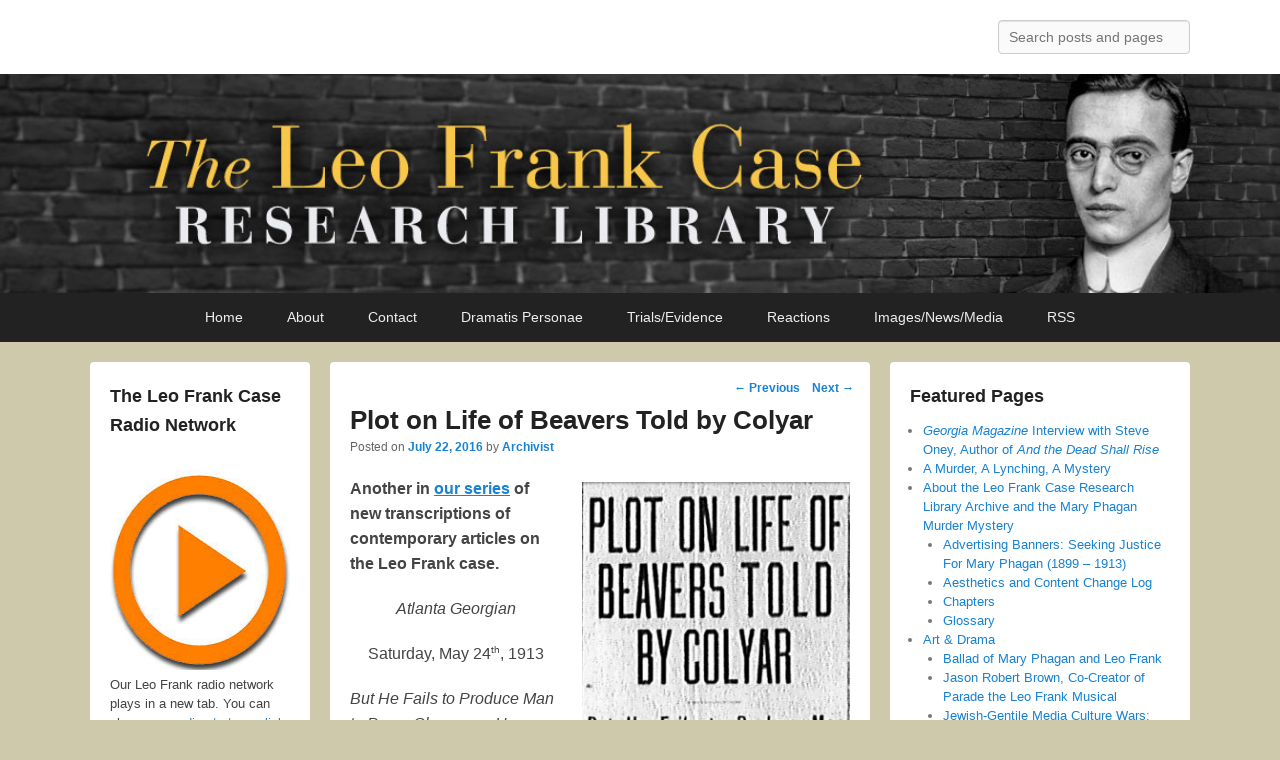

--- FILE ---
content_type: text/html; charset=UTF-8
request_url: https://leofrank.info/plot-on-life-of-beavers-told-by-colyar/
body_size: 24217
content:
<!DOCTYPE html>
<!--[if IE 6]>
<html id="ie6" lang="en-US">
<![endif]-->
<!--[if IE 7]>
<html id="ie7" lang="en-US">
<![endif]-->
<!--[if IE 8]>
<html id="ie8" lang="en-US">
<![endif]-->
<!--[if !(IE 6) | !(IE 7) | !(IE 8)  ]><!-->
<html lang="en-US">
<!--<![endif]-->
<head>
<meta charset="UTF-8" />
<link rel="profile" href="http://gmpg.org/xfn/11" />
<link rel="pingback" href="https://leofrank.info/xmlrpc.php" />
<title>Plot on Life of Beavers Told by Colyar &#8211; The Leo Frank Case Research Library</title>
<meta name='robots' content='max-image-preview:large' />
<meta name="viewport" content="width=device-width, initial-scale=1, minimum-scale=1"><link rel="alternate" type="application/rss+xml" title="The Leo Frank Case Research Library &raquo; Feed" href="https://leofrank.info/feed/" />
<link rel="alternate" type="application/rss+xml" title="The Leo Frank Case Research Library &raquo; Comments Feed" href="https://leofrank.info/comments/feed/" />
<link rel="alternate" title="oEmbed (JSON)" type="application/json+oembed" href="https://leofrank.info/wp-json/oembed/1.0/embed?url=https%3A%2F%2Fleofrank.info%2Fplot-on-life-of-beavers-told-by-colyar%2F" />
<link rel="alternate" title="oEmbed (XML)" type="text/xml+oembed" href="https://leofrank.info/wp-json/oembed/1.0/embed?url=https%3A%2F%2Fleofrank.info%2Fplot-on-life-of-beavers-told-by-colyar%2F&#038;format=xml" />
<style id='wp-img-auto-sizes-contain-inline-css' type='text/css'>
img:is([sizes=auto i],[sizes^="auto," i]){contain-intrinsic-size:3000px 1500px}
/*# sourceURL=wp-img-auto-sizes-contain-inline-css */
</style>
<style id='wp-block-library-inline-css' type='text/css'>
:root{--wp-block-synced-color:#7a00df;--wp-block-synced-color--rgb:122,0,223;--wp-bound-block-color:var(--wp-block-synced-color);--wp-editor-canvas-background:#ddd;--wp-admin-theme-color:#007cba;--wp-admin-theme-color--rgb:0,124,186;--wp-admin-theme-color-darker-10:#006ba1;--wp-admin-theme-color-darker-10--rgb:0,107,160.5;--wp-admin-theme-color-darker-20:#005a87;--wp-admin-theme-color-darker-20--rgb:0,90,135;--wp-admin-border-width-focus:2px}@media (min-resolution:192dpi){:root{--wp-admin-border-width-focus:1.5px}}.wp-element-button{cursor:pointer}:root .has-very-light-gray-background-color{background-color:#eee}:root .has-very-dark-gray-background-color{background-color:#313131}:root .has-very-light-gray-color{color:#eee}:root .has-very-dark-gray-color{color:#313131}:root .has-vivid-green-cyan-to-vivid-cyan-blue-gradient-background{background:linear-gradient(135deg,#00d084,#0693e3)}:root .has-purple-crush-gradient-background{background:linear-gradient(135deg,#34e2e4,#4721fb 50%,#ab1dfe)}:root .has-hazy-dawn-gradient-background{background:linear-gradient(135deg,#faaca8,#dad0ec)}:root .has-subdued-olive-gradient-background{background:linear-gradient(135deg,#fafae1,#67a671)}:root .has-atomic-cream-gradient-background{background:linear-gradient(135deg,#fdd79a,#004a59)}:root .has-nightshade-gradient-background{background:linear-gradient(135deg,#330968,#31cdcf)}:root .has-midnight-gradient-background{background:linear-gradient(135deg,#020381,#2874fc)}:root{--wp--preset--font-size--normal:16px;--wp--preset--font-size--huge:42px}.has-regular-font-size{font-size:1em}.has-larger-font-size{font-size:2.625em}.has-normal-font-size{font-size:var(--wp--preset--font-size--normal)}.has-huge-font-size{font-size:var(--wp--preset--font-size--huge)}.has-text-align-center{text-align:center}.has-text-align-left{text-align:left}.has-text-align-right{text-align:right}.has-fit-text{white-space:nowrap!important}#end-resizable-editor-section{display:none}.aligncenter{clear:both}.items-justified-left{justify-content:flex-start}.items-justified-center{justify-content:center}.items-justified-right{justify-content:flex-end}.items-justified-space-between{justify-content:space-between}.screen-reader-text{border:0;clip-path:inset(50%);height:1px;margin:-1px;overflow:hidden;padding:0;position:absolute;width:1px;word-wrap:normal!important}.screen-reader-text:focus{background-color:#ddd;clip-path:none;color:#444;display:block;font-size:1em;height:auto;left:5px;line-height:normal;padding:15px 23px 14px;text-decoration:none;top:5px;width:auto;z-index:100000}html :where(.has-border-color){border-style:solid}html :where([style*=border-top-color]){border-top-style:solid}html :where([style*=border-right-color]){border-right-style:solid}html :where([style*=border-bottom-color]){border-bottom-style:solid}html :where([style*=border-left-color]){border-left-style:solid}html :where([style*=border-width]){border-style:solid}html :where([style*=border-top-width]){border-top-style:solid}html :where([style*=border-right-width]){border-right-style:solid}html :where([style*=border-bottom-width]){border-bottom-style:solid}html :where([style*=border-left-width]){border-left-style:solid}html :where(img[class*=wp-image-]){height:auto;max-width:100%}:where(figure){margin:0 0 1em}html :where(.is-position-sticky){--wp-admin--admin-bar--position-offset:var(--wp-admin--admin-bar--height,0px)}@media screen and (max-width:600px){html :where(.is-position-sticky){--wp-admin--admin-bar--position-offset:0px}}
/*# sourceURL=wp-block-library-inline-css */
</style><style id='global-styles-inline-css' type='text/css'>
:root{--wp--preset--aspect-ratio--square: 1;--wp--preset--aspect-ratio--4-3: 4/3;--wp--preset--aspect-ratio--3-4: 3/4;--wp--preset--aspect-ratio--3-2: 3/2;--wp--preset--aspect-ratio--2-3: 2/3;--wp--preset--aspect-ratio--16-9: 16/9;--wp--preset--aspect-ratio--9-16: 9/16;--wp--preset--color--black: #111111;--wp--preset--color--cyan-bluish-gray: #abb8c3;--wp--preset--color--white: #ffffff;--wp--preset--color--pale-pink: #f78da7;--wp--preset--color--vivid-red: #cf2e2e;--wp--preset--color--luminous-vivid-orange: #ff6900;--wp--preset--color--luminous-vivid-amber: #fcb900;--wp--preset--color--light-green-cyan: #7bdcb5;--wp--preset--color--vivid-green-cyan: #00d084;--wp--preset--color--pale-cyan-blue: #8ed1fc;--wp--preset--color--vivid-cyan-blue: #0693e3;--wp--preset--color--vivid-purple: #9b51e0;--wp--preset--color--gray: #f4f4f4;--wp--preset--color--yellow: #e5ae4a;--wp--preset--color--blue: #1b8be0;--wp--preset--gradient--vivid-cyan-blue-to-vivid-purple: linear-gradient(135deg,rgb(6,147,227) 0%,rgb(155,81,224) 100%);--wp--preset--gradient--light-green-cyan-to-vivid-green-cyan: linear-gradient(135deg,rgb(122,220,180) 0%,rgb(0,208,130) 100%);--wp--preset--gradient--luminous-vivid-amber-to-luminous-vivid-orange: linear-gradient(135deg,rgb(252,185,0) 0%,rgb(255,105,0) 100%);--wp--preset--gradient--luminous-vivid-orange-to-vivid-red: linear-gradient(135deg,rgb(255,105,0) 0%,rgb(207,46,46) 100%);--wp--preset--gradient--very-light-gray-to-cyan-bluish-gray: linear-gradient(135deg,rgb(238,238,238) 0%,rgb(169,184,195) 100%);--wp--preset--gradient--cool-to-warm-spectrum: linear-gradient(135deg,rgb(74,234,220) 0%,rgb(151,120,209) 20%,rgb(207,42,186) 40%,rgb(238,44,130) 60%,rgb(251,105,98) 80%,rgb(254,248,76) 100%);--wp--preset--gradient--blush-light-purple: linear-gradient(135deg,rgb(255,206,236) 0%,rgb(152,150,240) 100%);--wp--preset--gradient--blush-bordeaux: linear-gradient(135deg,rgb(254,205,165) 0%,rgb(254,45,45) 50%,rgb(107,0,62) 100%);--wp--preset--gradient--luminous-dusk: linear-gradient(135deg,rgb(255,203,112) 0%,rgb(199,81,192) 50%,rgb(65,88,208) 100%);--wp--preset--gradient--pale-ocean: linear-gradient(135deg,rgb(255,245,203) 0%,rgb(182,227,212) 50%,rgb(51,167,181) 100%);--wp--preset--gradient--electric-grass: linear-gradient(135deg,rgb(202,248,128) 0%,rgb(113,206,126) 100%);--wp--preset--gradient--midnight: linear-gradient(135deg,rgb(2,3,129) 0%,rgb(40,116,252) 100%);--wp--preset--font-size--small: 13px;--wp--preset--font-size--medium: 20px;--wp--preset--font-size--large: 42px;--wp--preset--font-size--x-large: 42px;--wp--preset--font-size--normal: 16px;--wp--preset--font-size--huge: 56px;--wp--preset--spacing--20: 0.44rem;--wp--preset--spacing--30: 0.67rem;--wp--preset--spacing--40: 1rem;--wp--preset--spacing--50: 1.5rem;--wp--preset--spacing--60: 2.25rem;--wp--preset--spacing--70: 3.38rem;--wp--preset--spacing--80: 5.06rem;--wp--preset--shadow--natural: 6px 6px 9px rgba(0, 0, 0, 0.2);--wp--preset--shadow--deep: 12px 12px 50px rgba(0, 0, 0, 0.4);--wp--preset--shadow--sharp: 6px 6px 0px rgba(0, 0, 0, 0.2);--wp--preset--shadow--outlined: 6px 6px 0px -3px rgb(255, 255, 255), 6px 6px rgb(0, 0, 0);--wp--preset--shadow--crisp: 6px 6px 0px rgb(0, 0, 0);}:where(.is-layout-flex){gap: 0.5em;}:where(.is-layout-grid){gap: 0.5em;}body .is-layout-flex{display: flex;}.is-layout-flex{flex-wrap: wrap;align-items: center;}.is-layout-flex > :is(*, div){margin: 0;}body .is-layout-grid{display: grid;}.is-layout-grid > :is(*, div){margin: 0;}:where(.wp-block-columns.is-layout-flex){gap: 2em;}:where(.wp-block-columns.is-layout-grid){gap: 2em;}:where(.wp-block-post-template.is-layout-flex){gap: 1.25em;}:where(.wp-block-post-template.is-layout-grid){gap: 1.25em;}.has-black-color{color: var(--wp--preset--color--black) !important;}.has-cyan-bluish-gray-color{color: var(--wp--preset--color--cyan-bluish-gray) !important;}.has-white-color{color: var(--wp--preset--color--white) !important;}.has-pale-pink-color{color: var(--wp--preset--color--pale-pink) !important;}.has-vivid-red-color{color: var(--wp--preset--color--vivid-red) !important;}.has-luminous-vivid-orange-color{color: var(--wp--preset--color--luminous-vivid-orange) !important;}.has-luminous-vivid-amber-color{color: var(--wp--preset--color--luminous-vivid-amber) !important;}.has-light-green-cyan-color{color: var(--wp--preset--color--light-green-cyan) !important;}.has-vivid-green-cyan-color{color: var(--wp--preset--color--vivid-green-cyan) !important;}.has-pale-cyan-blue-color{color: var(--wp--preset--color--pale-cyan-blue) !important;}.has-vivid-cyan-blue-color{color: var(--wp--preset--color--vivid-cyan-blue) !important;}.has-vivid-purple-color{color: var(--wp--preset--color--vivid-purple) !important;}.has-black-background-color{background-color: var(--wp--preset--color--black) !important;}.has-cyan-bluish-gray-background-color{background-color: var(--wp--preset--color--cyan-bluish-gray) !important;}.has-white-background-color{background-color: var(--wp--preset--color--white) !important;}.has-pale-pink-background-color{background-color: var(--wp--preset--color--pale-pink) !important;}.has-vivid-red-background-color{background-color: var(--wp--preset--color--vivid-red) !important;}.has-luminous-vivid-orange-background-color{background-color: var(--wp--preset--color--luminous-vivid-orange) !important;}.has-luminous-vivid-amber-background-color{background-color: var(--wp--preset--color--luminous-vivid-amber) !important;}.has-light-green-cyan-background-color{background-color: var(--wp--preset--color--light-green-cyan) !important;}.has-vivid-green-cyan-background-color{background-color: var(--wp--preset--color--vivid-green-cyan) !important;}.has-pale-cyan-blue-background-color{background-color: var(--wp--preset--color--pale-cyan-blue) !important;}.has-vivid-cyan-blue-background-color{background-color: var(--wp--preset--color--vivid-cyan-blue) !important;}.has-vivid-purple-background-color{background-color: var(--wp--preset--color--vivid-purple) !important;}.has-black-border-color{border-color: var(--wp--preset--color--black) !important;}.has-cyan-bluish-gray-border-color{border-color: var(--wp--preset--color--cyan-bluish-gray) !important;}.has-white-border-color{border-color: var(--wp--preset--color--white) !important;}.has-pale-pink-border-color{border-color: var(--wp--preset--color--pale-pink) !important;}.has-vivid-red-border-color{border-color: var(--wp--preset--color--vivid-red) !important;}.has-luminous-vivid-orange-border-color{border-color: var(--wp--preset--color--luminous-vivid-orange) !important;}.has-luminous-vivid-amber-border-color{border-color: var(--wp--preset--color--luminous-vivid-amber) !important;}.has-light-green-cyan-border-color{border-color: var(--wp--preset--color--light-green-cyan) !important;}.has-vivid-green-cyan-border-color{border-color: var(--wp--preset--color--vivid-green-cyan) !important;}.has-pale-cyan-blue-border-color{border-color: var(--wp--preset--color--pale-cyan-blue) !important;}.has-vivid-cyan-blue-border-color{border-color: var(--wp--preset--color--vivid-cyan-blue) !important;}.has-vivid-purple-border-color{border-color: var(--wp--preset--color--vivid-purple) !important;}.has-vivid-cyan-blue-to-vivid-purple-gradient-background{background: var(--wp--preset--gradient--vivid-cyan-blue-to-vivid-purple) !important;}.has-light-green-cyan-to-vivid-green-cyan-gradient-background{background: var(--wp--preset--gradient--light-green-cyan-to-vivid-green-cyan) !important;}.has-luminous-vivid-amber-to-luminous-vivid-orange-gradient-background{background: var(--wp--preset--gradient--luminous-vivid-amber-to-luminous-vivid-orange) !important;}.has-luminous-vivid-orange-to-vivid-red-gradient-background{background: var(--wp--preset--gradient--luminous-vivid-orange-to-vivid-red) !important;}.has-very-light-gray-to-cyan-bluish-gray-gradient-background{background: var(--wp--preset--gradient--very-light-gray-to-cyan-bluish-gray) !important;}.has-cool-to-warm-spectrum-gradient-background{background: var(--wp--preset--gradient--cool-to-warm-spectrum) !important;}.has-blush-light-purple-gradient-background{background: var(--wp--preset--gradient--blush-light-purple) !important;}.has-blush-bordeaux-gradient-background{background: var(--wp--preset--gradient--blush-bordeaux) !important;}.has-luminous-dusk-gradient-background{background: var(--wp--preset--gradient--luminous-dusk) !important;}.has-pale-ocean-gradient-background{background: var(--wp--preset--gradient--pale-ocean) !important;}.has-electric-grass-gradient-background{background: var(--wp--preset--gradient--electric-grass) !important;}.has-midnight-gradient-background{background: var(--wp--preset--gradient--midnight) !important;}.has-small-font-size{font-size: var(--wp--preset--font-size--small) !important;}.has-medium-font-size{font-size: var(--wp--preset--font-size--medium) !important;}.has-large-font-size{font-size: var(--wp--preset--font-size--large) !important;}.has-x-large-font-size{font-size: var(--wp--preset--font-size--x-large) !important;}
/*# sourceURL=global-styles-inline-css */
</style>
<style id='classic-theme-styles-inline-css' type='text/css'>
/*! This file is auto-generated */
.wp-block-button__link{color:#fff;background-color:#32373c;border-radius:9999px;box-shadow:none;text-decoration:none;padding:calc(.667em + 2px) calc(1.333em + 2px);font-size:1.125em}.wp-block-file__button{background:#32373c;color:#fff;text-decoration:none}
/*# sourceURL=/wp-includes/css/classic-themes.min.css */
</style>
<link rel='stylesheet' id='catchflames-style-css' href='//leofrank.info/wp-content/cache/wpfc-minified/fpd66kcw/9tfsw.css' type='text/css' media='all' />
<link rel='stylesheet' id='catchflames-block-style-css' href='//leofrank.info/wp-content/cache/wpfc-minified/kpsyazmp/9tfsw.css' type='text/css' media='all' />
<link rel='stylesheet' id='genericons-css' href='//leofrank.info/wp-content/cache/wpfc-minified/3m9hv2g/9tfsw.css' type='text/css' media='all' />
<link rel='stylesheet' id='catchflames-responsive-css' href='//leofrank.info/wp-content/cache/wpfc-minified/6v2bietq/9tfsw.css' type='text/css' media='all' />
<link rel='stylesheet' id='jquery-sidr-css' href='//leofrank.info/wp-content/cache/wpfc-minified/d35s8y95/9tfsw.css' type='text/css' media='all' />
<script type="text/javascript" src="https://leofrank.info/wp-includes/js/jquery/jquery.min.js?ver=3.7.1" id="jquery-core-js"></script>
<script type="text/javascript" src="https://leofrank.info/wp-includes/js/jquery/jquery-migrate.min.js?ver=3.4.1" id="jquery-migrate-js"></script>
<script type="text/javascript" src="https://leofrank.info/wp-content/themes/catch-flames/js/jquery.sidr.min.js?ver=2.2.1.1" id="jquery-sidr-js"></script>
<link rel="https://api.w.org/" href="https://leofrank.info/wp-json/" /><link rel="alternate" title="JSON" type="application/json" href="https://leofrank.info/wp-json/wp/v2/posts/11374" /><link rel="EditURI" type="application/rsd+xml" title="RSD" href="https://leofrank.info/xmlrpc.php?rsd" />
<meta name="generator" content="WordPress 6.9" />
<link rel="canonical" href="https://leofrank.info/plot-on-life-of-beavers-told-by-colyar/" />
<link rel='shortlink' href='https://leofrank.info/?p=11374' />
<style type="text/css">
#site-details {
position: absolute !important;
clip: rect(1px 1px 1px 1px); /* IE6, IE7 */
clip: rect(1px, 1px, 1px, 1px);
}
</style>
<style type="text/css" id="custom-background-css">
body.custom-background { background-color: #cec9ab; }
</style>
<style type="text/css" id="wp-custom-css">
blockquote {
font-family: Georgia, "Bitstream Charter", serif;
font-style: normal;
font-weight: normal;
margin: 0 30px;
}
blockquote em, blockquote i, blockquote cite {
font-style: italic;
}
boofigcaption {
font-family: georgia;
margin-top: .5em;
margin-bottom: 1em;
}
.wp-block-image figcaption {
text-align: left;
border-bottom: 1px solid #AEADAD;
font-family: Georgia, serif,Garamond, serif;
color: #5C5B5B;
font-style: inherit;
font-size: 0.9em;
line-height: 1.4em;
margin: 8px 0px 8px 0px;
padding: 5px 10px 10px 0px;
}		</style>
</head>
<body class="wp-singular post-template-default single single-post postid-11374 single-format-standard custom-background wp-embed-responsive wp-theme-catch-flames has-header-left-menu three-columns">
<div id="page" class="hfeed site">
<header id="branding" role="banner">
<div id="header-content" class="clearfix">
<div class="wrapper">
<div id="mobile-header-menu" class="mobile-menu primary-menu">
<a href="#mobile-header-left-nav" id="header-left-menu" class="genericon genericon-menu">
<span class="mobile-menu-text">Menu</span>
</a>
</div><!-- #mobile-header-menu -->
<div id="logo-wrap" class="clearfix"><!-- refreshing cache -->		<div id="site-details">
<h1 id="site-title"><a href="https://leofrank.info/" title="The Leo Frank Case Research Library" rel="home">The Leo Frank Case Research Library</a></h1>
<h2 id="site-description">Information on the 1913 bludgeoning, rape, strangulation and mutilation of Mary Phagan and the subsequent trial, appeals and mob lynching of Leo Frank in 1915.</h2>
</div>
</div><!-- #logo-wrap -->
<div id="sidebar-header-right" class="widget-area sidebar-top clearfix">
<aside class="widget widget_search">
<form method="get" id="searchform" action="https://leofrank.info/">
<label for="s" class="assistive-text">Search</label>
<input type="text" class="field" name="s" id="s" placeholder="Search posts and pages" />
<input type="submit" class="submit" name="submit" id="searchsubmit" value="Search" />
</form>
</aside>
<aside class="widget widget_catchflames_social_widget">
</aside>
</div><!-- #sidebar-header-right -->
</div><!-- .wrapper -->
</div><!-- #header-content -->
</header><!-- #branding -->
<div id="header-image"><a title="The Leo Frank Case Research Library" href="https://leofrank.info/"><img id="main-feat-img" alt="The Leo Frank Case Research Library" src="https://leofrank.info/wp-content/uploads/2019/11/header_frank.jpg" /></a></div><!-- #header-image -->
<div id="header-menu">
<nav id="access" class="site-navigation" role="navigation">
<h3 class="assistive-text">Primary menu</h3>
<div class="skip-link"><a class="assistive-text" href="#content" title="Skip to primary content">Skip to primary content</a></div>
<div class="skip-link"><a class="assistive-text" href="#secondary" title="Skip to secondary content">Skip to secondary content</a></div>
<div class="menu-header-container wrapper"><ul class="menu"><li id="menu-item-7998" class="menu-item menu-item-type-custom menu-item-object-custom menu-item-7998"><a href="http://www.leofrank.info/">Home</a></li>
<li id="menu-item-12139" class="menu-item menu-item-type-post_type menu-item-object-page menu-item-has-children menu-item-12139"><a href="https://leofrank.info/about/">About</a>
<ul class="sub-menu">
<li id="menu-item-8027" class="menu-item menu-item-type-post_type menu-item-object-page menu-item-8027"><a href="https://leofrank.info/about/glossary/">Glossary</a></li>
<li id="menu-item-8024" class="menu-item menu-item-type-post_type menu-item-object-page menu-item-8024"><a href="https://leofrank.info/about/advertising-banners/">Advertising Banners</a></li>
</ul>
</li>
<li id="menu-item-12140" class="menu-item menu-item-type-post_type menu-item-object-page menu-item-12140"><a href="https://leofrank.info/contact-us/">Contact</a></li>
<li id="menu-item-12145" class="menu-item menu-item-type-post_type menu-item-object-page menu-item-has-children menu-item-12145"><a href="https://leofrank.info/introduction-to-leo-frank/">Dramatis Personae</a>
<ul class="sub-menu">
<li id="menu-item-12141" class="menu-item menu-item-type-post_type menu-item-object-page menu-item-has-children menu-item-12141"><a href="https://leofrank.info/introduction-to-leo-frank/">Leo Frank</a>
<ul class="sub-menu">
<li id="menu-item-12142" class="menu-item menu-item-type-post_type menu-item-object-page menu-item-12142"><a href="https://leofrank.info/introduction-to-leo-frank/bibliography/">Bibliography</a></li>
<li id="menu-item-12143" class="menu-item menu-item-type-post_type menu-item-object-page menu-item-12143"><a href="https://leofrank.info/introduction-to-leo-frank/alma-mater/">Alma Mater</a></li>
<li id="menu-item-12144" class="menu-item menu-item-type-post_type menu-item-object-page menu-item-12144"><a href="https://leofrank.info/introduction-to-leo-frank/the-leo-frank-family/">Family</a></li>
</ul>
</li>
<li id="menu-item-12146" class="menu-item menu-item-type-custom menu-item-object-custom menu-item-12146"><a href="http://www.leofrank.info/?s=jim+conley">Jim Conley</a></li>
<li id="menu-item-12147" class="menu-item menu-item-type-custom menu-item-object-custom menu-item-12147"><a href="http://www.leofrank.info/?s=lucille+selig+frank">Lucille Selig Frank</a></li>
<li id="menu-item-12148" class="menu-item menu-item-type-custom menu-item-object-custom menu-item-12148"><a href="http://www.leofrank.info/?s=phagan+kean">Mary Phagan Kean</a></li>
<li id="menu-item-12149" class="menu-item menu-item-type-custom menu-item-object-custom menu-item-12149"><a href="http://www.leofrank.info/?s=minola+mcknight">Minola McKnight</a></li>
<li id="menu-item-8009" class="menu-item menu-item-type-post_type menu-item-object-page menu-item-8009"><a href="https://leofrank.info/image-gallery/alonzo-mann/">Alonzo Mann</a></li>
<li id="menu-item-12151" class="menu-item menu-item-type-custom menu-item-object-custom menu-item-12151"><a href="http://www.leofrank.info/?s=judge+leonard+roan">Judge Leonard Roan</a></li>
</ul>
</li>
<li id="menu-item-12152" class="menu-item menu-item-type-post_type menu-item-object-page menu-item-has-children menu-item-12152"><a href="https://leofrank.info/trial-and-evidence/prosecution/">Trials/Evidence</a>
<ul class="sub-menu">
<li id="menu-item-12181" class="menu-item menu-item-type-post_type menu-item-object-page menu-item-has-children menu-item-12181"><a href="https://leofrank.info/solution/">Solution</a>
<ul class="sub-menu">
<li id="menu-item-12187" class="menu-item menu-item-type-post_type menu-item-object-page menu-item-12187"><a href="https://leofrank.info/solution/confession/">Confession</a></li>
<li id="menu-item-12186" class="menu-item menu-item-type-post_type menu-item-object-page menu-item-12186"><a href="https://leofrank.info/solution/neutral/">Neutral</a></li>
<li id="menu-item-12185" class="menu-item menu-item-type-post_type menu-item-object-page menu-item-12185"><a href="https://leofrank.info/solution/tom-watson/">Tom Watson</a></li>
<li id="menu-item-12184" class="menu-item menu-item-type-post_type menu-item-object-page menu-item-12184"><a href="https://leofrank.info/solution/leo-frank-case/">Allen Koenigsberg</a></li>
<li id="menu-item-12183" class="menu-item menu-item-type-post_type menu-item-object-page menu-item-12183"><a href="https://leofrank.info/solution/national-pencil-company/">National Pencil Company</a></li>
<li id="menu-item-12182" class="menu-item menu-item-type-post_type menu-item-object-page menu-item-12182"><a href="https://leofrank.info/solution/kevin-macdonald/">Kevin MacDonald</a></li>
</ul>
</li>
<li id="menu-item-12444" class="menu-item menu-item-type-custom menu-item-object-custom menu-item-12444"><a href="https://www.leofrank.info/enright/default_002.html">Enright Documents Archive</a></li>
<li id="menu-item-12174" class="menu-item menu-item-type-post_type menu-item-object-page menu-item-has-children menu-item-12174"><a href="https://leofrank.info/trial-and-evidence/defense/">Defense</a>
<ul class="sub-menu">
<li id="menu-item-12180" class="menu-item menu-item-type-post_type menu-item-object-page menu-item-12180"><a href="https://leofrank.info/trial-and-evidence/defense/dissenting-judges/">US Supreme Court Dissents</a></li>
<li id="menu-item-12179" class="menu-item menu-item-type-post_type menu-item-object-page menu-item-12179"><a href="https://leofrank.info/trial-and-evidence/defense/dissenting-georgia-state-supreme-court-judges/">Georgia Supreme Court Dissents</a></li>
<li id="menu-item-12178" class="menu-item menu-item-type-post_type menu-item-object-page menu-item-12178"><a href="https://leofrank.info/trial-and-evidence/defense/leo-m-frank/">Leo Frank&#8217;s Trial Statement</a></li>
<li id="menu-item-12177" class="menu-item menu-item-type-post_type menu-item-object-page menu-item-12177"><a href="https://leofrank.info/trial-and-evidence/defense/luther-zeigler-rosser/">Luther Rosser</a></li>
<li id="menu-item-12176" class="menu-item menu-item-type-post_type menu-item-object-page menu-item-12176"><a href="https://leofrank.info/trial-and-evidence/defense/defendents-exhibit-91-92-93/">Defendant&#8217;s Exhibits 91, 92, 93</a></li>
<li id="menu-item-12175" class="menu-item menu-item-type-post_type menu-item-object-page menu-item-12175"><a href="https://leofrank.info/trial-and-evidence/defense/reuben-rose-arnold/">Reuben Arnold</a></li>
</ul>
</li>
<li id="menu-item-12164" class="menu-item menu-item-type-post_type menu-item-object-page menu-item-has-children menu-item-12164"><a href="https://leofrank.info/trial-and-evidence/prosecution/">Prosecution</a>
<ul class="sub-menu">
<li id="menu-item-12173" class="menu-item menu-item-type-post_type menu-item-object-page menu-item-12173"><a href="https://leofrank.info/trial-and-evidence/prosecution/hugh-dorsey/">Hugh Dorsey</a></li>
<li id="menu-item-12172" class="menu-item menu-item-type-post_type menu-item-object-page menu-item-12172"><a href="https://leofrank.info/trial-and-evidence/prosecution/mr-hooper/">Frank Hooper</a></li>
<li id="menu-item-12171" class="menu-item menu-item-type-post_type menu-item-object-page menu-item-12171"><a href="https://leofrank.info/image-gallery/states-exhibit-b/">State&#8217;s Exhibit B</a></li>
<li id="menu-item-12170" class="menu-item menu-item-type-post_type menu-item-object-page menu-item-12170"><a href="https://leofrank.info/trial-and-evidence/prosecution/states-exhibit-j/">State&#8217;s Exhibit J</a></li>
<li id="menu-item-12165" class="menu-item menu-item-type-post_type menu-item-object-page menu-item-12165"><a href="https://leofrank.info/trial-and-evidence/prosecution/hair/">Hair</a></li>
</ul>
</li>
<li id="menu-item-12163" class="menu-item menu-item-type-post_type menu-item-object-page menu-item-12163"><a href="https://leofrank.info/trial-and-evidence/chronology/">Chronology</a></li>
<li id="menu-item-12162" class="menu-item menu-item-type-post_type menu-item-object-page menu-item-12162"><a href="https://leofrank.info/trial-and-evidence/frank-v-mangum/">Frank v. Mangum</a></li>
<li id="menu-item-12161" class="menu-item menu-item-type-custom menu-item-object-custom menu-item-12161"><a href="http://www.leofrank.info/?s=commutation">Commutation</a></li>
<li id="menu-item-12160" class="menu-item menu-item-type-post_type menu-item-object-page menu-item-12160"><a href="https://leofrank.info/trial-and-evidence/murder-trial-testimony/">Murder Trial Testimony</a></li>
<li id="menu-item-12159" class="menu-item menu-item-type-post_type menu-item-object-page menu-item-12159"><a href="https://leofrank.info/trial-and-evidence/mary-phagan-autopsy/">Autopsy</a></li>
<li id="menu-item-12158" class="menu-item menu-item-type-post_type menu-item-object-page menu-item-12158"><a href="https://leofrank.info/?page_id=7838">Coroner&#8217;s Inquest</a></li>
<li id="menu-item-12157" class="menu-item menu-item-type-post_type menu-item-object-page menu-item-12157"><a href="https://leofrank.info/trial-and-evidence/grand-jury/">Grand Jury</a></li>
<li id="menu-item-12156" class="menu-item menu-item-type-custom menu-item-object-custom menu-item-12156"><a href="http://www.leofrank.info/?s=appeals">Appeals</a></li>
<li id="menu-item-12154" class="menu-item menu-item-type-post_type menu-item-object-page menu-item-12154"><a href="https://leofrank.info/trial-and-evidence/feces-in-the-elevator-shaft/">Feces in the Elevator Shaft</a></li>
<li id="menu-item-12153" class="menu-item menu-item-type-post_type menu-item-object-page menu-item-12153"><a href="https://leofrank.info/trial-and-evidence/pinkerton-detective-agency/">Pinkertons</a></li>
</ul>
</li>
<li id="menu-item-12189" class="menu-item menu-item-type-custom menu-item-object-custom menu-item-has-children menu-item-12189"><a href="http://www.leofrank.info/?s=reactions+to+the+leo+frank+case">Reactions</a>
<ul class="sub-menu">
<li id="menu-item-12197" class="menu-item menu-item-type-post_type menu-item-object-page menu-item-12197"><a href="https://leofrank.info/reactions/elaine-marie-alphin/">Elaine Marie Alphin</a></li>
<li id="menu-item-12194" class="menu-item menu-item-type-custom menu-item-object-custom menu-item-12194"><a href="http://www.leofrank.info/?s=%22anti-defamation%22">Anti-Defamation League</a></li>
<li id="menu-item-12192" class="menu-item menu-item-type-post_type menu-item-object-page menu-item-12192"><a href="https://leofrank.info/reactions/negro-perspective/">Black Perspective</a></li>
<li id="menu-item-12200" class="menu-item menu-item-type-post_type menu-item-object-page menu-item-12200"><a href="https://leofrank.info/reactions/guilty-or-not-guilty/">Francis Xavier Busch</a></li>
<li id="menu-item-12196" class="menu-item menu-item-type-post_type menu-item-object-page menu-item-12196"><a href="https://leofrank.info/reactions/the-truth-about-the-leo-frank-case/">C. P. Connolly</a></li>
<li id="menu-item-12203" class="menu-item menu-item-type-post_type menu-item-object-page menu-item-12203"><a href="https://leofrank.info/reactions/leonard-dinnerstein/">Leonard Dinnerstein</a></li>
<li id="menu-item-12190" class="menu-item menu-item-type-post_type menu-item-object-page menu-item-12190"><a href="https://leofrank.info/reactions/robert-seitz-frey/">Robert Seitz Frey</a></li>
<li id="menu-item-12199" class="menu-item menu-item-type-post_type menu-item-object-page menu-item-12199"><a href="https://leofrank.info/reactions/goldfarb/">Stephen J. Goldfarb</a></li>
<li id="menu-item-12195" class="menu-item menu-item-type-post_type menu-item-object-page menu-item-12195"><a href="https://leofrank.info/reactions/instauration/">Instauration</a></li>
<li id="menu-item-12198" class="menu-item menu-item-type-post_type menu-item-object-page menu-item-12198"><a href="https://leofrank.info/reactions/liveleak/">LiveLeak</a></li>
<li id="menu-item-12204" class="menu-item menu-item-type-post_type menu-item-object-page menu-item-12204"><a href="https://leofrank.info/reactions/steve-oney/">Steve Oney</a></li>
<li id="menu-item-12191" class="menu-item menu-item-type-post_type menu-item-object-page menu-item-12191"><a href="https://leofrank.info/reactions/harrell-rhome/">Harrell Rhome</a></li>
<li id="menu-item-12202" class="menu-item menu-item-type-post_type menu-item-object-page menu-item-12202"><a href="https://leofrank.info/reactions/mystery-of-the-pencil-factory/">Sidney Sutherland</a></li>
<li id="menu-item-12201" class="menu-item menu-item-type-post_type menu-item-object-page menu-item-12201"><a href="https://leofrank.info/reactions/wikipedia/">Wikipedia</a></li>
<li id="menu-item-12193" class="menu-item menu-item-type-post_type menu-item-object-page menu-item-12193"><a href="https://leofrank.info/reactions/donald-e-wilkes-jr/">Donald E. Wilkes, Jr.</a></li>
</ul>
</li>
<li id="menu-item-12211" class="menu-item menu-item-type-post_type menu-item-object-page menu-item-has-children menu-item-12211"><a href="https://leofrank.info/art-and-drama/video-collection/">Images/News/Media</a>
<ul class="sub-menu">
<li id="menu-item-12218" class="menu-item menu-item-type-post_type menu-item-object-page menu-item-has-children menu-item-12218"><a href="https://leofrank.info/image-gallery/">Images</a>
<ul class="sub-menu">
<li id="menu-item-12219" class="menu-item menu-item-type-post_type menu-item-object-page menu-item-12219"><a href="https://leofrank.info/image-gallery/lynchers/">Lynching images</a></li>
</ul>
</li>
<li id="menu-item-12205" class="menu-item menu-item-type-post_type menu-item-object-page menu-item-has-children menu-item-12205"><a href="https://leofrank.info/newspapers/">Newspapers</a>
<ul class="sub-menu">
<li id="menu-item-12445" class="menu-item menu-item-type-custom menu-item-object-custom menu-item-12445"><a href="https://www.leofrank.info/enright/index.html">Enright Newspaper Archives</a></li>
<li id="menu-item-12206" class="menu-item menu-item-type-custom menu-item-object-custom menu-item-12206"><a href="http://www.leofrank.info/?s=%22atlanta+constitution%22">Atlanta Constitution</a></li>
<li id="menu-item-12207" class="menu-item menu-item-type-custom menu-item-object-custom menu-item-12207"><a href="http://www.leofrank.info/?s=%22atlanta+georgian%22">Atlanta Georgian</a></li>
<li id="menu-item-12208" class="menu-item menu-item-type-custom menu-item-object-custom menu-item-12208"><a href="http://www.leofrank.info/?s=%22atlanta+journal%22">Atlanta Journal</a></li>
<li id="menu-item-12209" class="menu-item menu-item-type-custom menu-item-object-custom menu-item-12209"><a href="http://www.leofrank.info/?s=watson+jeffersonian">Jeffersonian Weekly</a></li>
<li id="menu-item-12210" class="menu-item menu-item-type-custom menu-item-object-custom menu-item-12210"><a href="http://www.leofrank.info/?s=%22new+york+times%22">New York Times</a></li>
</ul>
</li>
<li id="menu-item-12215" class="menu-item menu-item-type-post_type menu-item-object-page menu-item-12215"><a href="https://leofrank.info/art-and-drama/ballad/">Ballad of Little Mary Phagan</a></li>
<li id="menu-item-12213" class="menu-item menu-item-type-custom menu-item-object-custom menu-item-12213"><a href="http://www.leofrank.info/?s=miniseries">Miniseries</a></li>
<li id="menu-item-12212" class="menu-item menu-item-type-custom menu-item-object-custom menu-item-12212"><a href="http://www.leofrank.info/?s=parade+musical">Parade, the musical</a></li>
<li id="menu-item-12214" class="menu-item menu-item-type-custom menu-item-object-custom menu-item-12214"><a href="http://www.leofrank.info/?s=%22people+v.+leo+frank%22">The People v. Leo Frank</a></li>
<li id="menu-item-12217" class="menu-item menu-item-type-custom menu-item-object-custom menu-item-12217"><a href="http://www.leofrank.info/?s=video">Videos</a></li>
</ul>
</li>
<li id="menu-item-12224" class="menu-item menu-item-type-custom menu-item-object-custom menu-item-12224"><a href="http://www.leofrank.info/feed/">RSS</a></li>
</ul></div>
</nav><!-- #access -->
</div><!-- #header-menu -->
<div id="main-wrapper">
<div id="main">
<div class="wrapper">
<div class="content-sidebar-wrap">
<div id="primary">
<div id="content" role="main">
<nav id="nav-single">
<h3 class="assistive-text">Post navigation</h3>
<span class="nav-previous"><a href="https://leofrank.info/coleman-affidavit-which-police-say-felder-wanted/" rel="prev"><span class="meta-nav">&larr;</span> Previous</a></span>
<span class="nav-next"><a href="https://leofrank.info/graft-and-corruption-are-charged-to-city-detectives-and-police-by-col-t-b-felder/" rel="next">Next <span class="meta-nav">&rarr;</span></a></span>
</nav><!-- #nav-single -->
<article id="post-11374" class="post-11374 post type-post status-publish format-standard hentry category-newspaper_coverage tag-a-s-colyar tag-atlanta-georgian tag-detective-lanford tag-police-chief-beavers">
<header class="entry-header">
<h1 class="entry-title">Plot on Life of Beavers Told by Colyar</h1>
<div class="entry-meta">
<span class="sep">Posted on </span><a href="https://leofrank.info/plot-on-life-of-beavers-told-by-colyar/" title="8:00 AM" rel="bookmark"><time class="entry-date updated" datetime="2016-07-22T08:00:03-04:00" pubdate>July 22, 2016</time></a><span class="by-author"> <span class="sep"> by </span> <span class="author vcard"><a class="url fn n" href="https://leofrank.info/wp-ghight/freesward/" title="View all posts by Archivist" rel="author">Archivist</a></span></span>                            </div><!-- .entry-meta -->
</header><!-- .entry-header -->
<div class="entry-content">
<p><strong><a href="http://www.leofrank.org/wp-content/uploads/2016/07/Plot-on-Life.png"><img fetchpriority="high" decoding="async" class="alignright size-medium wp-image-11376" src="https://www.leofrank.org/wp-content/uploads/2016/07/Plot-on-Life-268x600.png" alt="Plot on Life" width="268" height="600" srcset="https://leofrank.info/wp-content/uploads/2016/07/Plot-on-Life-268x600.png 268w, https://leofrank.info/wp-content/uploads/2016/07/Plot-on-Life.png 281w" sizes="(max-width: 268px) 100vw, 268px" /></a>Another in <a href="http://www.leofrank.org/announcement-original-1913-newspaper-transcriptions-of-mary-phagan-murder-exclusive-to-leofrank-org/">our series</a> of new transcriptions of contemporary articles on the Leo Frank case.</strong></p>
<p class="p1" style="text-align: center;"><i>Atlanta Georgian</i></p>
<p class="p1" style="text-align: center;">Saturday, May 24<sup>th</sup>, 1913</p>
<p class="p3"><i>But He Fails to Produce Man to Prove Charge, as He Promised.</i></p>
<p class="p3">A. S. Colyar, Jr. failed entirely to produce the “mysterious man” whom he declared had been hired to “shoot to death” Chief of Police J. L. Beavers.</p>
<p class="p3">When Colyar gave the sensational information of the conspiracy to kill the police official he declared that he would bring to police headquarters the man who had been secured to commit the deed; that this person would make affidavit to bear out the plot charges, and would swear also that he had been promised immunity from punishment for his act.</p>
<p class="p3">Colyar asserted at the time of his charges that he man was at present in Atlanta and intended remaining here until he had killed Beavers. Colyar also declared that the person had intimated that he might also kill Chief of Detectives Newport Lanford. Colyar then stated that he knew of the person’s whereabouts and would bring him before the police to prove the charges.</p>
<p class="p3">Disclosures of the amazing conspiracy came to light Saturday morning. Police officials have been quietly investigating it since the astounding information was given them.</p>
<p class="p3">This report created an intense sensation in police circles, and produced one of the greatest sensations of the Phagan mystery.</p>
<p class="p3">The name of this mysterious man has not been furnished detectives, but Colyar promised to take him Friday night to the office of Chief Lanford, in the police station, where the affidavit was to be made. Up to a late hour to-day, however, neither he nor Colyar had put in an appearance.</p>
<p class="p3">According to the story told by Colyar, this man is not a resident of Atlanta, but has been here several days. He is an old friend of Colyar. He said this man would swear positively that the murder plot proposition was made to him shortly after his arrival here, and that he would give the name of the man who engineered the deal.</p>
<p class="p3" style="text-align: center;">* * *</p>
<p class="p3" style="text-align: left;"><a href="http://www.leofrank.info/library/atlanta-georgian/may-1913/atlanta-georgian-052413-may-24-1913.pdf"><em>Atlanta Georgian</em></a>, <a href="http://www.leofrank.info/library/atlanta-georgian/may-1913/atlanta-georgian-052413-may-24-1913.pdf">May 24th 1913, &#8220;Plot on Life of Beavers Told by Colyar,&#8221; Leo Frank case newspaper article series (Original PDF)</a></p>
</div><!-- .entry-content -->
<footer class="entry-meta">
This entry was posted in <a href="https://leofrank.info/category/newspaper_coverage/" rel="category tag">Newspaper coverage</a> and tagged <a href="https://leofrank.info/tag/a-s-colyar/" rel="tag">A. S. Colyar</a>, <a href="https://leofrank.info/tag/atlanta-georgian/" rel="tag">Atlanta Georgian</a>, <a href="https://leofrank.info/tag/detective-lanford/" rel="tag">Detective Lanford</a>, <a href="https://leofrank.info/tag/police-chief-beavers/" rel="tag">Police Chief Beavers</a> by <a href="https://leofrank.info/wp-ghight/freesward/">Archivist</a>. Bookmark the <a href="https://leofrank.info/plot-on-life-of-beavers-told-by-colyar/" title="Permalink to Plot on Life of Beavers Told by Colyar" rel="bookmark">permalink</a>.		
</footer><!-- .entry-meta -->
</article><!-- #post-11374 -->
</div><!-- #content -->
</div><!-- #primary -->
<div id="secondary" class="widget-area" role="complementary">
<aside id="pages-8" class="widget widget_pages"><h3 class="widget-title">Featured Pages</h3>
<ul>
<li class="page_item page-item-13272"><a href="https://leofrank.info/georgia-magazine-interview-with-steve-oney-author-of-and-the-dead-shall-rise/"><em>Georgia Magazine</em> Interview with Steve Oney, Author of <em>And the Dead Shall Rise</em></a></li>
<li class="page_item page-item-13278"><a href="https://leofrank.info/a-murder-a-lynching-a-mystery/">A Murder, A Lynching, A Mystery</a></li>
<li class="page_item page-item-2 page_item_has_children"><a href="https://leofrank.info/about/">About the Leo Frank Case Research Library Archive and the Mary Phagan Murder Mystery</a>
<ul class='children'>
<li class="page_item page-item-5451"><a href="https://leofrank.info/about/advertising-banners/">Advertising Banners: Seeking Justice For Mary Phagan (1899 &#8211; 1913)</a></li>
<li class="page_item page-item-2332"><a href="https://leofrank.info/about/change-log/">Aesthetics and Content Change Log</a></li>
<li class="page_item page-item-3443"><a href="https://leofrank.info/about/chapters/">Chapters</a></li>
<li class="page_item page-item-252"><a href="https://leofrank.info/about/glossary/">Glossary</a></li>
</ul>
</li>
<li class="page_item page-item-7687 page_item_has_children"><a href="http://www.leofrank.org/video-collection/">Art &#038; Drama</a>
<ul class='children'>
<li class="page_item page-item-460"><a href="https://leofrank.info/art-and-drama/ballad/">Ballad of Mary Phagan and Leo Frank</a></li>
<li class="page_item page-item-5792"><a href="https://leofrank.info/art-and-drama/jason-robert-brown/">Jason Robert Brown, Co-Creator of Parade the Leo Frank Musical</a></li>
<li class="page_item page-item-71"><a href="https://leofrank.info/art-and-drama/video-collection/">Jewish-Gentile Media Culture Wars: Videos, Films, Movies, Broadway Plays, Music, and Docudramas About or Based on the Leo Frank Conviction for the Murder of Mary Phagan</a></li>
<li class="page_item page-item-1204"><a href="https://leofrank.info/art-and-drama/people-v-leo-frank/">Leo Frank Documentary and Film Review: People v. Leo Frank, Directed by Ben Loeterman and Chief Consultant Steve Oney</a></li>
<li class="page_item page-item-6135"><a href="https://leofrank.info/art-and-drama/alfred-uhry/">Librettist, Alfred Uhry, Co-Author of the Internationally Acclaimed Leo Frank Musical, &#8220;Parade,&#8221; Speaks on the Murder of Mary Phagan, Trial and Lynching of Leo Max Frank</a></li>
<li class="page_item page-item-2837"><a href="https://leofrank.info/art-and-drama/parade/">Parade: The Leo Frank Broadway Musical</a></li>
<li class="page_item page-item-5861"><a href="https://leofrank.info/art-and-drama/miniseries/">TV Miniseries: The Murder of Mary Phagan</a></li>
<li class="page_item page-item-2794"><a href="https://leofrank.info/art-and-drama/video-clips/">Video Clips</a></li>
</ul>
</li>
<li class="page_item page-item-17584"><a href="https://leofrank.info/wp-content/uploads/2025/08/barnes-ciu.mp4">barnes-2019</a></li>
<li class="page_item page-item-27"><a href="https://leofrank.info/contact-us/">Contact Us</a></li>
<li class="page_item page-item-7691 page_item_has_children"><a href="http://www.leofrank.org/introduction-to-leo-frank/">Dramatis Personae</a>
<ul class='children'>
<li class="page_item page-item-3372"><a href="https://leofrank.info/dramatis-personae/mrs-lucille-selig-frank/">Biography of Lucille Selig Frank (1888 &#8211; 1957)</a></li>
<li class="page_item page-item-3223"><a href="https://leofrank.info/dramatis-personae/jim-conley-august-4-5-6/">Jim Conley, the National Pencil Company Factory Sweeper (1911 to 1913), Leo Frank Alleged (Hearsay) Murder Confession Number One</a></li>
<li class="page_item page-item-378"><a href="https://leofrank.info/dramatis-personae/minola-mcknight/">Magnolia &#8220;Minola&#8221; McKnight, State&#8217;s Exhibit J, June 3, 1913, Leo Frank Admission Amounting to Alleged (Hearsay) Murder Confession Number 2</a></li>
<li class="page_item page-item-185"><a href="https://leofrank.info/dramatis-personae/mary-phagan-kean/">Mary Phagan: Mary Phagan-Kean (b. June 5, 1954), Namesake and Grandniece of Little Mary Phagan (June 1, 1899 &#8211; April 26, 1913)</a></li>
<li class="page_item page-item-1554"><a href="https://leofrank.info/dramatis-personae/alonzo-mann/">The Alonzo Mann Affair</a></li>
</ul>
</li>
<li class="page_item page-item-7713 page_item_has_children"><a href="https://leofrank.info/future-development/">Future Development</a>
<ul class='children'>
<li class="page_item page-item-6167"><a href="https://leofrank.info/future-development/harry-golden/">Harry Golden</a></li>
<li class="page_item page-item-2490"><a href="https://leofrank.info/future-development/time-line/">Historical Time Line</a></li>
<li class="page_item page-item-6229"><a href="https://leofrank.info/future-development/mamet/">Mamet</a></li>
<li class="page_item page-item-6169"><a href="https://leofrank.info/future-development/samuels/">Samuels</a></li>
<li class="page_item page-item-3752"><a href="https://leofrank.info/future-development/chapters-2/">Table of Contents</a></li>
</ul>
</li>
<li class="page_item page-item-2584 page_item_has_children"><a href="https://leofrank.info/image-gallery/">Image Gallery of Leo Frank and Associated Principals</a>
<ul class='children'>
<li class="page_item page-item-2621"><a href="https://leofrank.info/image-gallery/death-notes/">&#8220;Death&#8221; Notes, aka &#8220;Murder Notes&#8221;: Jim Conley Testified to Writing Them on Behalf of Leo M. Frank</a></li>
<li class="page_item page-item-2592"><a href="https://leofrank.info/image-gallery/1200-roswell-road/">1200 Roswell Road</a></li>
<li class="page_item page-item-8816"><a href="https://leofrank.info/image-gallery/1905-images/">1905 Images</a></li>
<li class="page_item page-item-8819"><a href="https://leofrank.info/image-gallery/1908-images/">1908 Images</a></li>
<li class="page_item page-item-8821"><a href="https://leofrank.info/image-gallery/1914-images/">1914 Images</a></li>
<li class="page_item page-item-8812"><a href="https://leofrank.info/image-gallery/368-lafayette-avenue/">368 Lafayette Avenue</a></li>
<li class="page_item page-item-8810"><a href="https://leofrank.info/image-gallery/9-years-old-leo-frank/">9 Years Old Leo Frank</a></li>
<li class="page_item page-item-8823"><a href="https://leofrank.info/image-gallery/abraham-foxman/">Abraham Foxman</a></li>
<li class="page_item page-item-8825"><a href="https://leofrank.info/image-gallery/acquisitions/">Acquisitions</a></li>
<li class="page_item page-item-8894"><a href="https://leofrank.info/image-gallery/adl-leo-frank-is-like-the-holocaust/">ADL :: Leo Frank is like the holocaust</a></li>
<li class="page_item page-item-2596"><a href="https://leofrank.info/image-gallery/adl/">ADL, Anti-Defamation League of B&#8217;nai B&#8217;rith</a></li>
<li class="page_item page-item-8827"><a href="https://leofrank.info/image-gallery/adolph-ochs/">Adolph Ochs</a></li>
<li class="page_item page-item-8829"><a href="https://leofrank.info/image-gallery/advertising-banners-leo-frank/">Advertising Banners Leo Frank</a></li>
<li class="page_item page-item-2598"><a href="https://leofrank.info/image-gallery/albert-lasker/">Albert Lasker</a></li>
<li class="page_item page-item-12286"><a href="https://leofrank.info/image-gallery/allan-pinkerton/">Allan Pinkerton</a></li>
<li class="page_item page-item-2603"><a href="https://leofrank.info/image-gallery/alonzo-mann/">Alonzo Mann</a></li>
<li class="page_item page-item-8831"><a href="https://leofrank.info/image-gallery/alonzo-mann-newspaper/">Alonzo Mann Newspaper</a></li>
<li class="page_item page-item-8896"><a href="https://leofrank.info/image-gallery/american-mercury/">American Mercury</a></li>
<li class="page_item page-item-2605"><a href="https://leofrank.info/image-gallery/an-unspeakable-crime/">An Unspeakable Crime</a></li>
<li class="page_item page-item-8833"><a href="https://leofrank.info/image-gallery/application-for-clemency-leo-frank-1915/">Application For Clemency Leo Frank 1915</a></li>
<li class="page_item page-item-2915"><a href="https://leofrank.info/image-gallery/atlanta/">Atlanta</a></li>
<li class="page_item page-item-8900"><a href="https://leofrank.info/image-gallery/atlanta-constitution-images/">Atlanta Constitution Images</a></li>
<li class="page_item page-item-8814"><a href="https://leofrank.info/image-gallery/atlanta-georgian-newspaper-images-large/">Atlanta Georgian Newspaper Images Large</a></li>
<li class="page_item page-item-8835"><a href="https://leofrank.info/image-gallery/autopsy-mary-phagan/">Autopsy Mary Phagan</a></li>
<li class="page_item page-item-2611"><a href="https://leofrank.info/image-gallery/burns/">Burns</a></li>
<li class="page_item page-item-2617"><a href="https://leofrank.info/image-gallery/c-p-connolly/">C. P. Connolly</a></li>
<li class="page_item page-item-8806"><a href="https://leofrank.info/image-gallery/census-data-leo-frank/">Census Data Leo Frank</a></li>
<li class="page_item page-item-2613"><a href="https://leofrank.info/image-gallery/clemency-application/">Clemency Application</a></li>
<li class="page_item page-item-2615"><a href="https://leofrank.info/image-gallery/clemency-petition/">Clemency Petition</a></li>
<li class="page_item page-item-2619"><a href="https://leofrank.info/image-gallery/cuero-texas/">Cuero, Texas</a></li>
<li class="page_item page-item-2625"><a href="https://leofrank.info/image-gallery/documents/">Documents Preview</a></li>
<li class="page_item page-item-2627"><a href="https://leofrank.info/image-gallery/factory-diagram/">Factory Diagrams of the National Pencil Company, 1913</a></li>
<li class="page_item page-item-2631"><a href="https://leofrank.info/image-gallery/frank-arthur-hooper/">Frank Arthur Hooper</a></li>
<li class="page_item page-item-2652"><a href="https://leofrank.info/image-gallery/georgia-pardon-march-11-1986/">Georgia Pardon March 11, 1986</a></li>
<li class="page_item page-item-8803"><a href="https://leofrank.info/image-gallery/georgia-supreme-court-records-1/">Georgia Supreme Court Records 1</a></li>
<li class="page_item page-item-8808"><a href="https://leofrank.info/image-gallery/georgia-supreme-court-records-2/">Georgia Supreme Court Records 2</a></li>
<li class="page_item page-item-2654"><a href="https://leofrank.info/image-gallery/herbert-schiff/">Herbert Schiff</a></li>
<li class="page_item page-item-2656"><a href="https://leofrank.info/image-gallery/hugh-dorsey/">Hugh Dorsey</a></li>
<li class="page_item page-item-2709"><a href="https://leofrank.info/image-gallery/national-pencil-factory/">Image Gallery of the National Pencil Company Factory &#038; Location in Atlanta, Georgia</a></li>
<li class="page_item page-item-2658"><a href="https://leofrank.info/image-gallery/jim-conley/">James &#8220;Jim&#8221; Conley, aka James Connolly or Connally</a></li>
<li class="page_item page-item-2661"><a href="https://leofrank.info/image-gallery/john-slaton/">John Slaton</a></li>
<li class="page_item page-item-2682"><a href="https://leofrank.info/image-gallery/leonard-roan/">Judge Leonard Strickland Roan, Presiding over the Leo Frank Trial</a></li>
<li class="page_item page-item-2663"><a href="https://leofrank.info/image-gallery/jury/">Jury of the Leo Frank Trial (July 28, 1913 to August 25, 1913)</a></li>
<li class="page_item page-item-2665"><a href="https://leofrank.info/image-gallery/lemmie-quinn/">Lemmie Quinn, Purjerer or Decisive Exonerating Witness for Leo Frank</a></li>
<li class="page_item page-item-2668"><a href="https://leofrank.info/image-gallery/leo-frank-case/">Leo Frank Case</a></li>
<li class="page_item page-item-2623"><a href="https://leofrank.info/image-gallery/defense-theory-mary-phagan-murder-by-jim-conley/">Leo Frank Defense Theory: Mary Phagan Murder by Jim Conley in the Basement</a></li>
<li class="page_item page-item-2670"><a href="https://leofrank.info/image-gallery/leo-frank-defense-version-of-mary-phagan-murder/">Leo Frank Defense Version of Mary Phagan Murder</a></li>
<li class="page_item page-item-142"><a href="https://leofrank.info/image-gallery/lynchers/">Leo Frank Lynching Photos: The Leo Frank Lynch Party August 16 &#038; 17, 1915, Marrieta, Cobb County, Georgia</a></li>
<li class="page_item page-item-2680"><a href="https://leofrank.info/image-gallery/leonard-dinnerstein/">Leonard Dinnerstein</a></li>
<li class="page_item page-item-2684"><a href="https://leofrank.info/image-gallery/letter/">Letter</a></li>
<li class="page_item page-item-8792"><a href="https://leofrank.info/image-gallery/life-and-times-of-leo-max-frank/">Life and times of Leo Max Frank</a></li>
<li class="page_item page-item-2693"><a href="https://leofrank.info/image-gallery/mary-phagan/">Little Mary Anne Phagan (Thursday, June 1, 1899 &#8211; Saturday, April 26, 1913) and the Aftermath of Her Murder</a></li>
<li class="page_item page-item-2686"><a href="https://leofrank.info/image-gallery/lucille-selig-frank/">Lucille Selig Frank</a></li>
<li class="page_item page-item-2688"><a href="https://leofrank.info/image-gallery/luther-rosser/">Luther Rosser</a></li>
<li class="page_item page-item-2691"><a href="https://leofrank.info/image-gallery/lynching/">Lynching Site August 17, 1915, and Aftermath</a></li>
<li class="page_item page-item-2695"><a href="https://leofrank.info/image-gallery/mcknight/">McKnight</a></li>
<li class="page_item page-item-2697"><a href="https://leofrank.info/image-gallery/milledgeville-prison/">Milledgeville Prison</a></li>
<li class="page_item page-item-2701"><a href="https://leofrank.info/image-gallery/miscellaneous/">Miscellaneous</a></li>
<li class="page_item page-item-2703"><a href="https://leofrank.info/image-gallery/mount-carmel-cemetery/">Mount Carmel Cemetery</a></li>
<li class="page_item page-item-2705"><a href="https://leofrank.info/image-gallery/murder-of-mary-phagan-miniseries/">Murder of Mary Phagan Miniseries</a></li>
<li class="page_item page-item-2629"><a href="https://leofrank.info/image-gallery/factory-recreated-scene/">National Pencil Company Factory Recreated Scenes of the Leo Frank Defense Version of Mary Phagan Murder</a></li>
<li class="page_item page-item-2711"><a href="https://leofrank.info/image-gallery/new-york-public-library/">New York Public Library</a></li>
<li class="page_item page-item-2715"><a href="https://leofrank.info/image-gallery/newt-lee/">Newt Lee, National Pencil Company Factory Nightwatchman April 1st, 1913 to April 27, 1913</a></li>
<li class="page_item page-item-2717"><a href="https://leofrank.info/image-gallery/pardon-and-paroles/">Pardon and Paroles</a></li>
<li class="page_item page-item-2719"><a href="https://leofrank.info/image-gallery/prison-commission-1915/">Prison Commission 1915</a></li>
<li class="page_item page-item-2721"><a href="https://leofrank.info/image-gallery/rabbi-david-marx/">Rabbi David Marx</a></li>
<li class="page_item page-item-2723"><a href="https://leofrank.info/image-gallery/reuben-arnold/">Reuben Arnold</a></li>
<li class="page_item page-item-2725"><a href="https://leofrank.info/image-gallery/states-exhibit-b/">State&#8217;s Exhibit B</a></li>
<li class="page_item page-item-2727"><a href="https://leofrank.info/image-gallery/steve-oney/">Steve Oney</a></li>
<li class="page_item page-item-2730"><a href="https://leofrank.info/image-gallery/tom-watson/">Tom Watson, Populist Politician, Author, Editor, Publisher, and Attorney</a></li>
<li class="page_item page-item-2672"><a href="https://leofrank.info/image-gallery/leo-frank/">Various Pictures and Images Associated with Leo Max Frank</a></li>
<li class="page_item page-item-2734"><a href="https://leofrank.info/image-gallery/watsons-magazine-individual-images/">Watson&#8217;s Magazine Individual Images</a></li>
</ul>
</li>
<li class="page_item page-item-1133 page_item_has_children"><a href="https://leofrank.info/introduction-to-leo-frank/">Introduction to Leo Frank (1884 to 1915)</a>
<ul class='children'>
<li class="page_item page-item-4540"><a href="https://leofrank.info/introduction-to-leo-frank/the-leo-frank-family/">Leo Frank&#8217;s Family Background</a></li>
<li class="page_item page-item-68"><a href="https://leofrank.info/introduction-to-leo-frank/bibliography/">Leo Max Frank Bibliography, Chronology, Citations, and References</a></li>
<li class="page_item page-item-3862"><a href="https://leofrank.info/introduction-to-leo-frank/pratt-institute-brooklyn-ny/">Pratt Institute</a></li>
<li class="page_item page-item-3920"><a href="https://leofrank.info/introduction-to-leo-frank/alma-mater/">The College Years of Leo Max Frank at His Alma Mater Cornell University 1902 to 1906 in Ithaca, New York, and Brief Employment Experiences</a></li>
<li class="page_item page-item-3923"><a href="https://leofrank.info/introduction-to-leo-frank/high-school/">The High School Years of Leo Max Frank from 1898 to 1902 at Pratt Institute in Brooklyn, NY</a></li>
</ul>
</li>
<li class="page_item page-item-117 page_item_has_children"><a href="https://leofrank.info/newspapers/">Leo Frank and Other Associated Principals in the Early Print Media of Newspapers and Magazines During the 20th Century, Including the Notable March 9, 1914,  Atlanta Constitution, Leo Max Frank Jailhouse Interview Admission Amounting to Leo Frank Murder Confession Number Four.</a>
<ul class='children'>
<li class="page_item page-item-6918"><a href="https://leofrank.info/newspapers/atlanta-constitution/">Atlanta Constitution</a></li>
<li class="page_item page-item-6922"><a href="https://leofrank.info/newspapers/atlanta-georgian/">Atlanta Georgian</a></li>
<li class="page_item page-item-6920"><a href="https://leofrank.info/newspapers/atlanta-journal/">Atlanta Journal</a></li>
<li class="page_item page-item-6924"><a href="https://leofrank.info/newspapers/jeffersonian-weekly/">Jeffersonian Weekly</a></li>
<li class="page_item page-item-6926"><a href="https://leofrank.info/newspapers/new-york-times/">New York Times</a></li>
</ul>
</li>
<li class="page_item page-item-7680 page_item_has_children"><a href="http://www.leofrank.org/tom-watson/">Reactions</a>
<ul class='children'>
<li class="page_item page-item-1990"><a href="https://leofrank.info/reactions/adl/">Anti-Defamation League of B&#8217;nai B&#8217;rith (known as ADL for short), founded October 20, 1913, Galvanized in Response to the August 25, Conviction of Leo Frank. ADL was the lead in getting Leo Frank posthumously pardoned in 1986, but they FAILED to get him exonerated of the crime.</a></li>
<li class="page_item page-item-198"><a href="https://leofrank.info/reactions/steve-oney/">Book Review: Steve Oney, &#8216;And The Dead Shall Rise: The Murder of Mary Phagan and the Lynching of Leo Frank&#8217; (2003)</a></li>
<li class="page_item page-item-5694"><a href="https://leofrank.info/reactions/donald-e-wilkes-jr/">Donald E. Wilkes, Jr.</a></li>
<li class="page_item page-item-402"><a href="https://leofrank.info/reactions/wrongly-accused-falsely-convicted-wantonly-murdered/">Donald E. Wilkes, Jr. Professor of Law, University of Georgia School of Law, Reviews: Leonard Dinnerstein&#8217;s Book, &#8216;The Leo Frank Case&#8217; (1968, 1987, 1999) and Steve Oney&#8217;s Book (2003) &#8216;And the Dead Shall Rise: The Murder of Mary Phagan and Lynching of Leo Frank.</a></li>
<li class="page_item page-item-776"><a href="https://leofrank.info/reactions/elaine-marie-alphin/">Elaine Marie Alphin, An Unspeakable Crime, The Prosecution and Persecution of Leo Frank</a></li>
<li class="page_item page-item-5876"><a href="https://leofrank.info/reactions/harrell-rhome/">Harrell Rhome on the Case of Mary Phagan and Leo Frank</a></li>
<li class="page_item page-item-1095"><a href="https://leofrank.info/reactions/instauration/">Instauration, The Rehabilitation of Leo Frank, 1986</a></li>
<li class="page_item page-item-493"><a href="https://leofrank.info/reactions/goldfarb/">Leo Frank Was Framed According to Stephen J. Goldfarb, an Atlanta (Fulton County) Librarian</a></li>
<li class="page_item page-item-463"><a href="https://leofrank.info/reactions/guilty-or-not-guilty/">Leo Frank, Guilty or Not Guilty, Francis Xavier Busch, 1952</a></li>
<li class="page_item page-item-2674"><a href="https://leofrank.info/reactions/leonard-dinnerstein-2/">Leonard Dinnerstein</a></li>
<li class="page_item page-item-203"><a href="https://leofrank.info/reactions/leonard-dinnerstein/">Leonard Dinnerstein, The Leo Frank Case PhD Dissertation, 1966, Leo Frank Case Book (1968 to 2008)</a></li>
<li class="page_item page-item-581"><a href="https://leofrank.info/reactions/liveleak/">LiveLeak on the Leo Frank Case</a></li>
<li class="page_item page-item-254"><a href="https://leofrank.info/reactions/mystery-of-the-pencil-factory/">Mystery of the Pencil Factory by Sidney Sutherland, 1929</a></li>
<li class="page_item page-item-5824"><a href="https://leofrank.info/reactions/negro-perspective/">Negro Perspective</a></li>
<li class="page_item page-item-1505"><a href="https://leofrank.info/reactions/modern-gallery/">Post Leo Frank Lynching Analysis by a Leo Frank Defender</a></li>
<li class="page_item page-item-6392"><a href="https://leofrank.info/reactions/robert-seitz-frey/">Robert Seitz Frey (1955 &#8211; ) and Nancy C. Thompson</a></li>
<li class="page_item page-item-792"><a href="https://leofrank.info/reactions/the-truth-about-the-leo-frank-case/">The &#8220;Truth&#8221; About The Leo Frank Case (1915) by C.P. Connolly</a></li>
<li class="page_item page-item-455"><a href="https://leofrank.info/reactions/wikipedia/">Wikipedia Biased on Behalf of Leo Frank</a></li>
</ul>
</li>
<li class="page_item page-item-16486"><a href="https://leofrank.info/radio/">The Leo Frank Case Radio Network</a></li>
<li class="page_item page-item-7626 page_item_has_children"><a href="http://www.leofrank.org/prosecution/">Trials &#038; Evidence</a>
<ul class='children'>
<li class="page_item page-item-2218"><a href="https://leofrank.info/trial-and-evidence/american-state-trials-volume-x-1918-by-john-d-lawson-lld/">American State Trials Volume X 1918 By John D. Lawson LLD</a></li>
<li class="page_item page-item-102"><a href="https://leofrank.info/trial-and-evidence/chronology/">Chronology of Events in the Leo Max Frank Epic Saga</a></li>
<li class="page_item page-item-292"><a href="https://leofrank.info/trial-and-evidence/clemency-commutation/">Clemency / Commutation of Leo Frank on June 21, 1915, by Georgia Governor John M. Slaton</a></li>
<li class="page_item page-item-5490"><a href="https://leofrank.info/trial-and-evidence/feces-in-the-elevator-shaft/">Feces in the Elevator Shaft</a></li>
<li class="page_item page-item-410"><a href="https://leofrank.info/trial-and-evidence/frank-v-mangum/">Frank v. Mangum</a></li>
<li class="page_item page-item-3745"><a href="https://leofrank.info/trial-and-evidence/grand-jury/">Grand Jury Indictment of Leo M. Frank, Saturday May 24, 1913, in the Superior Court of Atlanta, GA</a></li>
<li class="page_item page-item-4818"><a href="https://leofrank.info/trial-and-evidence/appeals-2/">Leo Frank Court Appeals: August 27, 1913 to April 1915</a></li>
<li class="page_item page-item-469"><a href="https://leofrank.info/trial-and-evidence/murder-trial-testimony/">Leo Frank Murder Trial Testimony, July 28, 1913 to August 25, 1913</a></li>
<li class="page_item page-item-3109"><a href="https://leofrank.info/trial-and-evidence/mary-phagan-autopsy/">Mary Phagan Autopsy, Conducted on Monday, May 5, 1913, by Dr. H. F. Harris, Reported During the Leo Frank Trial on Friday, August 1, 1913.</a></li>
<li class="page_item page-item-5691"><a href="https://leofrank.info/trial-and-evidence/pinkerton-detective-agency/">Pinkerton&#8217;s National Detective Agency versus National Pencil Company, and the National Pencil Company versus Pinkerton&#8217;s Detective Agency</a></li>
<li class="page_item page-item-78 page_item_has_children"><a href="https://leofrank.info/trial-and-evidence/prosecution/">Prosecution Side of the Leo M. Frank Case and Review</a>
<ul class='children'>
<li class="page_item page-item-216"><a href="https://leofrank.info/trial-and-evidence/prosecution/hugh-dorsey/">Closing Argument of Hugh Dorsey, Solicitor General for Atlanta Circuit</a></li>
<li class="page_item page-item-6022"><a href="https://leofrank.info/trial-and-evidence/prosecution/hair/">Hair</a></li>
<li class="page_item page-item-465"><a href="https://leofrank.info/trial-and-evidence/prosecution/mr-hooper/">Mr. Frank Arthur Hooper, Closing Arguments for the Prosecution Team in the Leo M. Frank Murder Trial, August 21, 1913, at the Fulton County Superior Court.</a></li>
<li class="page_item page-item-524"><a href="https://leofrank.info/trial-and-evidence/prosecution/states-exhibit-b/">State&#8217;s Exhibit B Presented at the Leo M. Frank Murder Trial (July 28, to August 21), Created on Monday Morning, April 28, 1913, The Statement of Leo M. Frank Stenographed by a Government Magistrate at the Atlanta Police Station in the Presence of Frank&#8217;s Lawyers, Luther Zeigler Rosser, Herbert Haas, and Mary Phagan Murder Investigation Detectives</a></li>
<li class="page_item page-item-528"><a href="https://leofrank.info/trial-and-evidence/prosecution/states-exhibit-j/">State&#8217;s Exhibit J, June 3rd, 1913</a></li>
</ul>
</li>
<li class="page_item page-item-115"><a href="https://leofrank.info/trial-and-evidence/appeals/">The Appeals of Leo Frank 1913, 1914, and 1915</a></li>
<li class="page_item page-item-3743"><a href="https://leofrank.info/trial-and-evidence/coroners-inquest/">The Coroner&#8217;s Inquest of the Mary Phagan Murder Mystery</a></li>
<li class="page_item page-item-76 page_item_has_children"><a href="https://leofrank.info/trial-and-evidence/defense/">The Partisan and Defense Side of the Leo Frank Case 1913 to 2013</a>
<ul class='children'>
<li class="page_item page-item-723"><a href="https://leofrank.info/trial-and-evidence/defense/reuben-rose-arnold/">Argument of Reuben Rose Arnold on Behalf of Leo Frank (August &#038; October 1913)</a></li>
<li class="page_item page-item-513"><a href="https://leofrank.info/trial-and-evidence/defense/defendents-exhibit-91-92-93/">Defendant&#8217;s Exhibit 91, 92, 93</a></li>
<li class="page_item page-item-248"><a href="https://leofrank.info/trial-and-evidence/defense/dissenting-georgia-state-supreme-court-judges/">Dissenting Georgia State Supreme Court Judges, 1914</a></li>
<li class="page_item page-item-238"><a href="https://leofrank.info/trial-and-evidence/defense/dissenting-judges/">Dissenting U.S. Supreme Court Judges</a></li>
<li class="page_item page-item-502"><a href="https://leofrank.info/trial-and-evidence/defense/luther-zeigler-rosser/">Luther Zeigler Rosser,  August 22, 1913, The Final Arguments of Luther Z. Rosser on Behalf of Mr. Leo Max Frank Charged on May 24, 1913, with having Strangled to Death Little Mary Anne Phagan on Saturday, April 26, 1913</a></li>
<li class="page_item page-item-259"><a href="https://leofrank.info/trial-and-evidence/defense/leo-m-frank/">The Complete Leo Frank Trial Statement Delivered On August 18, 1913, Between 2:15 p.m. and 6:00 p.m. at the Fulton County Superior Court House, Atlanta, Georgia and Analysis.</a></li>
</ul>
</li>
</ul>
</li>
<li class="page_item page-item-5492 page_item_has_children"><a href="https://leofrank.info/solution/">What are the Most Probable Solutions to the Murder of Mary Phagan?</a>
<ul class='children'>
<li class="page_item page-item-5405"><a href="https://leofrank.info/solution/kevin-macdonald/">Kevin MacDonald on the Jewish Evolutionary Strategy, Algorithms and Equations of the Leo Frank Case</a></li>
<li class="page_item page-item-862"><a href="https://leofrank.info/solution/leo-frank-case/">Leo Frank Case – Open or Closed? By Allen Koenigsberg the World&#8217;s Foremost Expert on the Leo Frank Case</a></li>
<li class="page_item page-item-88"><a href="https://leofrank.info/solution/neutral/">Leo Frank Case Analysis of Trial and Aftermath by Neutral Books on Leo M. Frank, 1913 to 2013.</a></li>
<li class="page_item page-item-3474"><a href="https://leofrank.info/solution/national-pencil-company/">The National Pencil Company, 37-41 South Forsyth Street, Atlanta, Georgia, 1908 to 1915</a></li>
<li class="page_item page-item-145"><a href="https://leofrank.info/solution/tom-watson/">Tom E. Watson,  the Voice of the People on Leo M. Frank, 1914, 1915, 1916, and 1917</a></li>
<li class="page_item page-item-9"><a href="https://leofrank.info/solution/confession/">Within the Four-Hour Long Unsworn Leo Max Frank Murder Trial Statement, Delivered on Monday Afternoon, August 18, 1913, Was a Newfangled Admission that Amounted to a Murder Trial Confession; The Revelation Was Made Sometime Between 2:15 PM and 6:00 PM, Maybe 2:45 PM, in the Fulton County Superior Court House of Atlanta, Georgia, During the Month-Long Capital Murder Trial of Leo M. Frank, Charged with Having Strangled Thirteen-Year-Old Little Mary Anne Phagan on Saturday, April 26, 1913</a></li>
</ul>
</li>
</ul>
</aside>        </div><!-- #secondary .widget-area -->
                </div><!-- #content-sidebar-wrap -->
<div id="third-sidebar" class="widget-area sidebar-three-columns" role="complementary">
<aside id="text-3" class="widget widget_text"><h3 class="widget-title">The Leo Frank Case Radio Network</h3>			<div class="textwidget"><p><!-- wp:paragraph --></p>
<p><center><a href="https://radio.biocentric.org/listen/leo_frank_case_radio_network/radio" target="_blank" rel="noopener"><img decoding="async" style="width: 200px; height: 200px; border: 0px solid #cc3300;" title="Click to play" src="https://leofrank.info/wp-content/uploads/2025/05/play_button_200.jpg" alt="Click to play" /></a></center>Our Leo Frank radio network plays in a new tab. You can also use our <a href="https://radio.biocentric.org/listen/leo_frank_case_radio_network/radio">direct stream link</a> with your dedicated audio player.</p>
<p><!-- /wp:paragraph --></p>
</div>
</aside><aside id="categories-3" class="widget widget_categories"><h3 class="widget-title">Article Categories</h3>
<ul>
<li class="cat-item cat-item-251"><a href="https://leofrank.info/category/adl/">ADL</a>
</li>
<li class="cat-item cat-item-94"><a href="https://leofrank.info/category/audiobook/">Audiobook</a>
</li>
<li class="cat-item cat-item-254"><a href="https://leofrank.info/category/essays/">Essays</a>
</li>
<li class="cat-item cat-item-298"><a href="https://leofrank.info/category/georgia-supreme-court-records/">Georgia Supreme Court Records</a>
</li>
<li class="cat-item cat-item-301"><a href="https://leofrank.info/category/mary-phagan-museum/">Mary Phagan Museum</a>
</li>
<li class="cat-item cat-item-31"><a href="https://leofrank.info/category/newspaper_coverage/">Newspaper coverage</a>
</li>
<li class="cat-item cat-item-1"><a href="https://leofrank.info/category/uncategorized/">Uncategorized</a>
</li>
<li class="cat-item cat-item-3"><a href="https://leofrank.info/category/videos/">Videos</a>
</li>
</ul>
</aside><aside id="linkcat-2" class="widget widget_links"><h3 class="widget-title">Links</h3>
<ul class='xoxo blogroll'>
<li><a href="http://www.leofrank.info/library/leo-m-frank-plaintiff-in-error-brief-of-evidence-i.pdf">Brief of Evidence Part 1</a></li>
<li><a href="http://www.leofrank.info/library/leo-m-frank-plaintiff-in-error-brief-of-evidence-149.pdf">Brief of Evidence Part 2</a></li>
<li><a href="http://conservative-headlines.com/" target="_blank">Council of Conservative Citizens</a></li>
<li><a href="http://www.democratic-republicans.us/" target="_blank">Democratic Republicans</a></li>
<li><a href="http://nationalvanguard.org/2012/08/99-years-ago-did-leo-frank-confess/" target="_blank">Did Leo Frank Confess?</a></li>
<li><a href="https://www.leofrank.info/enright/default_002.html">Enright Leo Frank Case Documents Archive</a></li>
<li><a href="https://www.leofrank.info/enright/index.html">Enright Newspaper Archives</a></li>
<li><a href="https://familysearch.org/pal:/MM9.2.1/S5TZ-ZH6" target="_blank">Family Search Mary Phagan</a></li>
<li><a href="http://www.flickr.com/photos/leofrankcase/" target="_blank">Flickr Leo Frank</a></li>
<li><a href="http://www.leofrank.info/images/georgia-supreme-court-case-files/">GA Supreme Court Case Files (Complete)</a></li>
<li><a href="http://georgiainfo.galileo.usg.edu/topics/history/article/progressive-era-world-war-ii-1901-1945/the-leo-frank-case">Georgia Info @ USG.EDU</a></li>
<li><a href="http://home.heinonline.org/">Hein Online Mega Law Library</a></li>
<li><a href="http://www.leofrank.info/images/">Images Library</a></li>
<li><a href="http://incogman.net/2013/08/the-rape-and-murder-of-little-mary-phagan/" target="_blank">Incog Man on the Rape of Mary Phagan</a></li>
<li><a href="http://www.leofrank.info/images/jeffersonian-newspaper-images/" target="_blank">Jeffersonian Newspaper on the Leo Frank Case</a></li>
<li><a href="http://www.hebcal.com/">Jewish Calendar</a></li>
<li><a href="http://www.thewhitenetwork.com/">Jewish Reaction to the Guilt of Leo Frank</a></li>
<li><a href="http://www.jrbooksonline.com/leo-frank.htm">JR Books Online</a></li>
<li><a href="http://www.dixienet.org/" target="_blank">League of the South</a></li>
<li><a href="http://www.leofrankcase.com/">Leo Frank Case &#8211; Open or Closed? By Allen Koenigsberg</a></li>
<li><a href="http://www.leofrank.info/library/">Leo Frank Library Documents</a></li>
<li><a href="http://www.bing.com/maps/?v=2&#038;cp=33.86283373775333~-84.37278747465625&#038;lvl=11&#038;dir=0&#038;sty=r&#038;cid=B381A84E094A8587!217" target="_blank">Maps Frank-Phagan Case</a></li>
<li><a href="http://www.maryphagan.info">Mary Phagan Case News</a></li>
<li><a href="http://en.metapedia.org/wiki/Leo_Frank">Metapedia Leo Frank</a></li>
<li><a href="http://www.mountcarmelcemetery.com/" title="Mount Carmel Cemetery New York">Mount Carmel Cemetery</a></li>
<li><a href="http://newspaperarchive.com/" target="_blank">Newspaper Archive</a></li>
<li><a href="http://www.occidentaldissent.com/" target="_blank">Occidental Dissent</a></li>
<li><a href="http://www.theoccidentalobserver.net/articles/MacDonald-FrankI.html" target="_blank">Occidental Observer</a></li>
<li><a href="http://www.leofrank.info/library/">Official Leo Frank Legal Documents PDF Library Archive (Required Reading)</a></li>
<li><a href="http://www.rense.com/" target="_blank">Rense Alternative Media</a></li>
<li><a href="https://leofrank.info/wp-content/uploads/2025/01/supplement-to-the-message-of-the-governor-leo-frank-slaton-commutation.pdf" title="Governor John Slaton&#8217;s commutation in a different form given to Georgia Assembly">Supplement to Message of the Governor to the General Assembly of Georgia</a></li>
<li><a href="http://theamericanmercury.org/" target="_blank">The American Mercury</a></li>
<li><a href="http://www.bestgore.com/murder/murder-rape-13-year-old-mary-phagan-jew-pedophile-leo-frank/" target="_blank">The Best Gore</a></li>
<li><a href="http://www2.lib.unc.edu/dc/watson/">Tom E. Watson Digital Archive</a></li>
<li><a href="http://tribaltheocrat.com/2011/04/the-leo-frank-murder-semitism-birthing-anti-semitism/" title="Christian Perspective on Leo Frank Case">Tribal Theocrat</a></li>
<li><a href="http://trutube.tv/" target="_blank">TruTube TV</a></li>
<li><a href="http://leomaxfrank.tumblr.com/">Tumblr Leo Max Frank</a></li>
<li><a href="http://www.searchforancestors.com/utility/dayofweek.html">Web Day of the Week Calculator</a></li>
<li><a href="http://towsonwsu.blogspot.com/2013/04/wsu-honors-mary-phagan.html" target="_blank">White Student Union Remembers Mary Phagan</a></li>
<li><a href="http://en.wikipedia.org/wiki/Leo_Frank" title="Information about Leo M. Frank, his murder trial and appeals, commutation and lynching">Wikipedia Leo Frank</a></li>
<li><a href="https://groups.yahoo.com/neo/groups/LeoFrankCase/info">Yahoo Mailing List for Leo Frank Case</a></li>
</ul>
</aside>
<aside id="recent-posts-3" class="widget widget_recent_entries">
<h3 class="widget-title">Recent Posts</h3>
<ul>
<li>
<a href="https://leofrank.info/minds-com-now-features-the-full-leo-frank-trial-brief-of-evidence-from-july-to-august-1913-making-this-crucial-primary-source-publicly-accessible-for-study-reference-and-historical-research/">Minds.com now features the full Leo Frank Trial Brief of Evidence from July to August 1913, making this crucial primary source publicly accessible for study, reference, and historical research.</a>
</li>
<li>
<a href="https://leofrank.info/summary-of-frank-evidence-at-end-of-the-week/">Summary of Frank Evidence at End of the Week</a>
</li>
<li>
<a href="https://leofrank.info/frank-should-know-fate-before-the-week-passes-is-opinion-of-attorneys/">Frank Should Know Fate Before the Week Passes is Opinion of Attorneys</a>
</li>
<li>
<a href="https://leofrank.info/the-murder-of-little-mary-phagan-new-blockbuster-book/">The Murder of Little Mary Phagan: New Blockbuster Book, Second-Revised, 2025 Edition. Vastly Expanded After 38 Years! Available for Purchase:</a>
</li>
<li>
<a href="https://leofrank.info/uncovering-the-past-mary-phagan-kean-on-family-memory-and-the-controversy-of-leo-frank/">Uncovering the Past: Mary Phagan-Kean on Family, Memory, and the Controversy of Leo Frank</a>
</li>
<li>
<a href="https://leofrank.info/mary-phagan-112-may-her-life-not-be-in-vain/">Mary Phagan 112: May Her Life Not Be in Vain</a>
</li>
<li>
<a href="https://leofrank.info/mary-phagan-kean-interview-blitz-continues-ryan-dawson/">Mary Phagan-Kean Interview Blitz Continues: Ryan Dawson</a>
</li>
<li>
<a href="https://leofrank.info/mary-phagan-kean-interviewed-on-stew-peters-program/">Mary Phagan-Kean Interviewed on Stew Peters Program</a>
</li>
<li>
<a href="https://leofrank.info/georgia-supreme-court-records/">Georgia Supreme Court Records</a>
</li>
<li>
<a href="https://leofrank.info/solicitor-reasserts-his-conviction-of-bad-character-and-guilt-of-frank/">Solicitor Reasserts His Conviction Of Bad Character and Guilt of Frank</a>
</li>
<li>
<a href="https://leofrank.info/leo-franks-fate-may-be-decided-by-monday-night/">Leo Frank&#8217;s Fate May Be Decided by Monday Night</a>
</li>
<li>
<a href="https://leofrank.info/as-bells-tolled-dorsey-closed-magnificent-argument-which-fastened-crime-on-frank/">As Bells Tolled, Dorsey Closed Magnificent Argument Which Fastened Crime on Frank</a>
</li>
<li>
<a href="https://leofrank.info/frank-convicted-asserts-innocence/">Frank Convicted, Asserts Innocence</a>
</li>
<li>
<a href="https://leofrank.info/glad-and-relieved-trial-is-over-no-doubt-of-leo-franks-guilt/">Glad and Relieved Trial Is Over; No Doubt of Leo Frank&#8217;s Guilt</a>
</li>
<li>
<a href="https://leofrank.info/guilty-declares-jury/">Guilty, Declares Jury</a>
</li>
<li>
<a href="https://leofrank.info/here-is-the-chronological-order-of-final-day-of-franks-trial/">Here Is the Chronological Order Of Final Day of Frank&#8217;s Trial</a>
</li>
<li>
<a href="https://leofrank.info/leo-frank-received-fair-trial-declares-chief-newport-lanford/">Leo Frank Received Fair Trial Declares Chief Newport Lanford</a>
</li>
<li>
<a href="https://leofrank.info/story-of-mary-phagans-death-as-representatives-of-the-state-outlined-it-to-franks-jury/">Story of Mary Phagan’s Death as Representatives of the State Outlined It to Frank&#8217;s Jury</a>
</li>
<li>
<a href="https://leofrank.info/frank-sentenced-on-murder-charge-to-hang-oct-10/">Frank Sentenced on Murder Charge to Hang Oct. 10</a>
</li>
<li>
<a href="https://leofrank.info/hugh-dorseys-great-speech-feature-of-the-frank-trial/">Hugh Dorsey&#8217;s Great Speech Feature of the Frank Trial</a>
</li>
<li>
<a href="https://leofrank.info/no-matter-who-you-vote-for-you-get-jonathan-greenblatt-mary-phagan-edition/">No Matter Who You Vote for, You Get Jonathan Greenblatt (Mary Phagan Edition)</a>
</li>
<li>
<a href="https://leofrank.info/graduates-of-cornell-will-aid-leo-m-frank-in-fight-for-life/">Graduates of Cornell Will Aid Leo M. Frank in Fight for Life</a>
</li>
<li>
<a href="https://leofrank.info/leo-m-frank-to-make-no-public-statement/">Leo M. Frank to Make No Public Statement</a>
</li>
<li>
<a href="https://leofrank.info/jail-cell-of-leo-m-frank-now-like-living-room/">Jail Cell of Leo M. Frank Now Like Living Room</a>
</li>
<li>
<a href="https://leofrank.info/rosser-makes-great-speech-for-the-defense-scores-detectives-and-criticizes-the-solicitor/">Rosser Makes Great Speech for the Defense; Scores Detectives and Criticizes the Solicitor</a>
</li>
<li>
<a href="https://leofrank.info/frank-case-may-go-to-jury-late-this-afternoon/">Frank Case May Go to Jury Late This Afternoon</a>
</li>
<li>
<a href="https://leofrank.info/many-records-are-badly-broken-by-states-most-expensive-trial/">Many Records Are Badly Broken by State&#8217;s Most Expensive Trial</a>
</li>
<li>
<a href="https://leofrank.info/dorseys-brilliant-address-attacking-leo-frank-is-stopped-by-adjournment-of-court-friday/">Dorsey&#8217;s Brilliant Address Attacking Leo Frank Is Stopped by Adjournment of Court Friday</a>
</li>
<li>
<a href="https://leofrank.info/in-dramatic-phrases-hooper-outlines-events-leading-up-to-and-following-death-of-girl/">In Dramatic Phrases Hooper Outlines Events Leading Up to and Following Death of Girl</a>
</li>
<li>
<a href="https://leofrank.info/clashes-between-lawyers-mark-effort-to-impeach-negro-cook/">Clashes Between Lawyers Mark Effort to Impeach Negro Cook</a>
</li>
<li>
<a href="https://leofrank.info/chronological-table-of-franks-actions-on-day-of-murder/">Chronological Table of Frank&#8217;s Actions on Day of Murder</a>
</li>
<li>
<a href="https://leofrank.info/frank-ends-statement-after-testifying-four-hours/">Frank Ends Statement After Testifying Four Hours</a>
</li>
<li>
<a href="https://leofrank.info/says-he-punched-time-clock-on-wrong-number/">Says He Punched Time Clock on Wrong Number</a>
</li>
<li>
<a href="https://leofrank.info/hearing-for-gantt-at-3-p-m-wednesday/">Hearing for Gantt at 3 P.M. Wednesday</a>
</li>
<li>
<a href="https://leofrank.info/miss-hattie-hall-stenographer-left-pencil-factory-at-noon/">Miss Hattie Hall, Stenographer, Left Pencil Factory at Noon</a>
</li>
<li>
<a href="https://leofrank.info/lemmie-quinn-grilled-by-coroner-but-he-sticks-to-his-statement/">Lemmie Quinn Grilled by Coroner But He Sticks to His Statement</a>
</li>
<li>
<a href="https://leofrank.info/phagan-inquest-in-session-six-witnesses-are-examined-before-adjournment-to-230/">Phagan Inquest in Session; Six Witnesses are Examined Before Adjournment to 2:30</a>
</li>
<li>
<a href="https://leofrank.info/fourteen-houston-policemen-fired-on-bowens-account/">Fourteen Houston Policemen Fired on Bowen&#8217;s Account</a>
</li>
<li>
<a href="https://leofrank.info/two-new-witnesses-in-phagan-mystery-to-testify-thursday/">Two New Witnesses in Phagan Mystery to Testify Thursday</a>
</li>
<li>
<a href="https://leofrank.info/reward-of-1000-is-appropriated-by-city/">Reward of $1,000 is Appropriated by City</a>
</li>
<li>
<a href="https://leofrank.info/negro-watchman-wrote-note-found-beside-dead-girl-experts-declare-after-seeing-franks-handwriting/">Negro Watchman Wrote Note Found Beside Dead Girl, Experts Declare, After Seeing Frank’s Handwriting</a>
</li>
<li>
<a href="https://leofrank.info/use-of-dictaphone-on-frank-and-negro-is-denied-by-police/">Use of Dictaphone on Frank and Negro is Denied by Police</a>
</li>
<li>
<a href="https://leofrank.info/witnesses-positive-murdered-girl-was-same-who-created-scene-at-the-terminal-station-on-friday/">Witnesses Positive Murdered Girl Was Same Who Created Scene at the Terminal Station on Friday</a>
</li>
<li>
<a href="https://leofrank.info/where-was-mary-phagan-on-saturday-afternoon/">Where Was Mary Phagan on Saturday Afternoon?</a>
</li>
<li>
<a href="https://leofrank.info/stepfather-thinks-negro-is-murderer/">Stepfather Thinks Negro is Murderer</a>
</li>
<li>
<a href="https://leofrank.info/state-offers-200-reward-city-will-follow-with-1000-for-mary-phagans-murderer/">State Offers $200 Reward; City Will Follow With $1,000 For Mary Phagan’s Murderer</a>
</li>
<li>
<a href="https://leofrank.info/gantts-release-asked-in-habeas-corpus-writ/">Gantt’s Release Asked in Habeas Corpus Writ</a>
</li>
<li>
<a href="https://leofrank.info/bloody-thumb-print-is-found-on-door/">Bloody Thumb Print is Found on Door</a>
</li>
<li>
<a href="https://leofrank.info/gods-vengeance-will-strike-brute-who-killed-her-says-grandfather-of-mary-phagan/">&#8220;God&#8217;s Vengeance Will Strike Brute Who Killed Her,&#8221; Says Grandfather of Mary Phagan</a>
</li>
<li>
<a href="https://leofrank.info/franks-character-is-testified-to-by-long-list-of-girls/">Frank&#8217;s Character is Testified to by Long List of Girls</a>
</li>
<li>
<a href="https://leofrank.info/harlee-branch-tells-of-conley-pantomine/">Harlee Branch Tells of Conley Pantomine</a>
</li>
<li>
<a href="https://leofrank.info/two-maundering-notes-add-mystery-to-crime/">Two Maundering Notes Add Mystery to Crime</a>
</li>
<li>
<a href="https://leofrank.info/thousands-visit-morgue-to-view-girls-body/">Thousands Visit Morgue to View Girl&#8217;s Body</a>
</li>
<li>
<a href="https://leofrank.info/man-held-for-girls-murder-avows-he-was-with-another-when-witness-saw-him-last/">Man Held for Girl&#8217;s Murder Avows He Was With Another When Witness Saw Him Last</a>
</li>
<li>
<a href="https://leofrank.info/coroners-jury-visits-scene-of-murder-and-adjourns-without-rendering-verdict/">Coroner&#8217;s Jury Visits Scene of Murder and Adjourns Without Rendering Verdict</a>
</li>
<li>
<a href="https://leofrank.info/strand-of-hair-in-machine-on-second-floor-may-be-clew-left-by-mary-phagan/">Strand of Hair in Machine on Second Floor May Be Clew Left by Mary Phagan</a>
</li>
<li>
<a href="https://leofrank.info/j-m-gantt-is-arrested-on-his-arrival-in-marietta-he-visited-factory-saturday/">J. M. Gantt is Arrested on His Arrival in Marietta; He Visited Factory Saturday</a>
</li>
<li>
<a href="https://leofrank.info/mrs-wardlaw-denies-ever-seeing-frank-on-car-with-little-girl/">Mrs. Wardlaw Denies Ever Seeing Frank on Car With Little Girl</a>
</li>
<li>
<a href="https://leofrank.info/arnold-ridicules-plot-alleged-by-prosecution-and-attacks-the-methods-used-by-detective/">Arnold Ridicules Plot Alleged by Prosecution And Attacks the Methods Used by Detective</a>
</li>
<li>
<a href="https://leofrank.info/police-think-negro-watchman-can-clear-murder-mystery-four-are-now-under-arrest/">Police Think Negro Watchman Can Clear Murder Mystery; Four Are Now Under Arrest</a>
</li>
<li>
<a href="https://leofrank.info/negro-watchman-tells-story-of-finding-girls-body-and-questions-fail-to-shake-him/">Negro Watchman Tells Story of Finding Girl&#8217;s Body and Questions Fail to Shake Him</a>
</li>
<li>
<a href="https://leofrank.info/three-handwriting-experts-say-negro-wrote-the-two-notes-found-by-body-of-girl/">Three Handwriting Experts Say Negro Wrote the Two Notes Found by Body of Girl</a>
</li>
<li>
<a href="https://leofrank.info/l-m-frank-factory-superintendent-detained-by-police/">L. M. Frank, Factory Superintendent, Detained By Police</a>
</li>
<li>
<a href="https://leofrank.info/denies-he-said-he-was-willing-to-lead-party-to-lynch-frank/">Denies He Said He Was Willing To Lead Party to Lynch Frank</a>
</li>
<li>
<a href="https://leofrank.info/dr-clarence-johnson-is-called-to-corroborate-dr-roy-harris/">Dr. Clarence Johnson Is Called To Corroborate Dr. Roy Harris</a>
</li>
<li>
<a href="https://leofrank.info/saw-mary-phagan-on-her-way-to-pencil-factory-says-mccoy/">Saw Mary Phagan on Her Way To Pencil Factory, Says McCoy</a>
</li>
<li>
<a href="https://leofrank.info/sideboard-in-leo-franks-home-moved-asserts-husband-of-cook/">Sideboard in Leo Frank&#8217;s Home Moved, Asserts Husband of Cook</a>
</li>
<li>
<a href="https://leofrank.info/witness-swears-he-saw-frank-forcing-unwelcome-attentions-upon-the-little-phagan-girl/">Witness Swears He Saw Frank Forcing Unwelcome Attentions Upon the Little Phagan Girl</a>
</li>
<li>
<a href="https://leofrank.info/frank-hooper-opens-argument-in-leo-frank-case-this-morning/">Frank Hooper Opens Argument In Leo Frank Case This Morning</a>
</li>
<li>
<a href="https://leofrank.info/girls-testify-to-seeing-frank-talking-to-little-mary-phagan-with-his-hands-on-her-person/">Girls Testify to Seeing Frank Talking to Little Mary Phagan With His Hands on Her Person</a>
</li>
<li>
<a href="https://leofrank.info/leo-frank-takes-stand-again-despite-objection-of-dorsey/">Leo Frank Takes Stand Again Despite Objection of Dorsey</a>
</li>
<li>
<a href="https://leofrank.info/railway-employee-swears-car-reached-center-of-city-at-1203/">Railway Employee Swears Car Reached Center of City at 12:03</a>
</li>
<li>
<a href="https://leofrank.info/testimony-of-dr-harris-upheld-by-noted-stomach-specialists/">Testimony of Dr. Harris Upheld By Noted Stomach Specialists</a>
</li>
<li>
<a href="https://leofrank.info/testimony-of-hollis-assailed-by-witness/">Testimony of Hollis Assailed by Witness</a>
</li>
<li>
<a href="https://leofrank.info/starnes-tells-how-affidavit-from-negro-cook-was-secured/">Starnes Tells How Affidavit From Negro Cook Was Secured</a>
</li>
</ul>
</aside>
</div><!-- #sidebar-third-column .widget-area -->
</div><!-- .wrapper -->
</div><!-- #main -->    
</div><!-- #main-wrapper -->     
<footer id="colophon" role="contentinfo">
<div id="site-generator"><div class="wrapper"><!-- refreshing cache --><div class="copyright">Copyright &copy; 2026 <a href="https://leofrank.info/" title="The Leo Frank Case Research Library" ><span>The Leo Frank Case Research Library</span></a> All Rights Reserved. </div><div class="powered"><span class="theme-name">Theme: Catch Flames by </span><span class="theme-author"><a href="http://catchthemes.com/" target="_blank" title="Catch Themes">Catch Themes</a></span></div></div><!-- .wrapper --></div><!-- #site-generator -->        
</footer><!-- #colophon -->
</div><!-- #page -->
<a href="#page" id="scrollup"></a><nav id="mobile-header-left-nav" role="navigation"><ul id="header-left-nav" class="menu"><li class="menu-item menu-item-type-custom menu-item-object-custom menu-item-7998"><a href="http://www.leofrank.info/">Home</a></li>
<li class="menu-item menu-item-type-post_type menu-item-object-page menu-item-has-children menu-item-12139"><a href="https://leofrank.info/about/">About</a>
<ul class="sub-menu">
<li class="menu-item menu-item-type-post_type menu-item-object-page menu-item-8027"><a href="https://leofrank.info/about/glossary/">Glossary</a></li>
<li class="menu-item menu-item-type-post_type menu-item-object-page menu-item-8024"><a href="https://leofrank.info/about/advertising-banners/">Advertising Banners</a></li>
</ul>
</li>
<li class="menu-item menu-item-type-post_type menu-item-object-page menu-item-12140"><a href="https://leofrank.info/contact-us/">Contact</a></li>
<li class="menu-item menu-item-type-post_type menu-item-object-page menu-item-has-children menu-item-12145"><a href="https://leofrank.info/introduction-to-leo-frank/">Dramatis Personae</a>
<ul class="sub-menu">
<li class="menu-item menu-item-type-post_type menu-item-object-page menu-item-has-children menu-item-12141"><a href="https://leofrank.info/introduction-to-leo-frank/">Leo Frank</a>
<ul class="sub-menu">
<li class="menu-item menu-item-type-post_type menu-item-object-page menu-item-12142"><a href="https://leofrank.info/introduction-to-leo-frank/bibliography/">Bibliography</a></li>
<li class="menu-item menu-item-type-post_type menu-item-object-page menu-item-12143"><a href="https://leofrank.info/introduction-to-leo-frank/alma-mater/">Alma Mater</a></li>
<li class="menu-item menu-item-type-post_type menu-item-object-page menu-item-12144"><a href="https://leofrank.info/introduction-to-leo-frank/the-leo-frank-family/">Family</a></li>
</ul>
</li>
<li class="menu-item menu-item-type-custom menu-item-object-custom menu-item-12146"><a href="http://www.leofrank.info/?s=jim+conley">Jim Conley</a></li>
<li class="menu-item menu-item-type-custom menu-item-object-custom menu-item-12147"><a href="http://www.leofrank.info/?s=lucille+selig+frank">Lucille Selig Frank</a></li>
<li class="menu-item menu-item-type-custom menu-item-object-custom menu-item-12148"><a href="http://www.leofrank.info/?s=phagan+kean">Mary Phagan Kean</a></li>
<li class="menu-item menu-item-type-custom menu-item-object-custom menu-item-12149"><a href="http://www.leofrank.info/?s=minola+mcknight">Minola McKnight</a></li>
<li class="menu-item menu-item-type-post_type menu-item-object-page menu-item-8009"><a href="https://leofrank.info/image-gallery/alonzo-mann/">Alonzo Mann</a></li>
<li class="menu-item menu-item-type-custom menu-item-object-custom menu-item-12151"><a href="http://www.leofrank.info/?s=judge+leonard+roan">Judge Leonard Roan</a></li>
</ul>
</li>
<li class="menu-item menu-item-type-post_type menu-item-object-page menu-item-has-children menu-item-12152"><a href="https://leofrank.info/trial-and-evidence/prosecution/">Trials/Evidence</a>
<ul class="sub-menu">
<li class="menu-item menu-item-type-post_type menu-item-object-page menu-item-has-children menu-item-12181"><a href="https://leofrank.info/solution/">Solution</a>
<ul class="sub-menu">
<li class="menu-item menu-item-type-post_type menu-item-object-page menu-item-12187"><a href="https://leofrank.info/solution/confession/">Confession</a></li>
<li class="menu-item menu-item-type-post_type menu-item-object-page menu-item-12186"><a href="https://leofrank.info/solution/neutral/">Neutral</a></li>
<li class="menu-item menu-item-type-post_type menu-item-object-page menu-item-12185"><a href="https://leofrank.info/solution/tom-watson/">Tom Watson</a></li>
<li class="menu-item menu-item-type-post_type menu-item-object-page menu-item-12184"><a href="https://leofrank.info/solution/leo-frank-case/">Allen Koenigsberg</a></li>
<li class="menu-item menu-item-type-post_type menu-item-object-page menu-item-12183"><a href="https://leofrank.info/solution/national-pencil-company/">National Pencil Company</a></li>
<li class="menu-item menu-item-type-post_type menu-item-object-page menu-item-12182"><a href="https://leofrank.info/solution/kevin-macdonald/">Kevin MacDonald</a></li>
</ul>
</li>
<li class="menu-item menu-item-type-custom menu-item-object-custom menu-item-12444"><a href="https://www.leofrank.info/enright/default_002.html">Enright Documents Archive</a></li>
<li class="menu-item menu-item-type-post_type menu-item-object-page menu-item-has-children menu-item-12174"><a href="https://leofrank.info/trial-and-evidence/defense/">Defense</a>
<ul class="sub-menu">
<li class="menu-item menu-item-type-post_type menu-item-object-page menu-item-12180"><a href="https://leofrank.info/trial-and-evidence/defense/dissenting-judges/">US Supreme Court Dissents</a></li>
<li class="menu-item menu-item-type-post_type menu-item-object-page menu-item-12179"><a href="https://leofrank.info/trial-and-evidence/defense/dissenting-georgia-state-supreme-court-judges/">Georgia Supreme Court Dissents</a></li>
<li class="menu-item menu-item-type-post_type menu-item-object-page menu-item-12178"><a href="https://leofrank.info/trial-and-evidence/defense/leo-m-frank/">Leo Frank&#8217;s Trial Statement</a></li>
<li class="menu-item menu-item-type-post_type menu-item-object-page menu-item-12177"><a href="https://leofrank.info/trial-and-evidence/defense/luther-zeigler-rosser/">Luther Rosser</a></li>
<li class="menu-item menu-item-type-post_type menu-item-object-page menu-item-12176"><a href="https://leofrank.info/trial-and-evidence/defense/defendents-exhibit-91-92-93/">Defendant&#8217;s Exhibits 91, 92, 93</a></li>
<li class="menu-item menu-item-type-post_type menu-item-object-page menu-item-12175"><a href="https://leofrank.info/trial-and-evidence/defense/reuben-rose-arnold/">Reuben Arnold</a></li>
</ul>
</li>
<li class="menu-item menu-item-type-post_type menu-item-object-page menu-item-has-children menu-item-12164"><a href="https://leofrank.info/trial-and-evidence/prosecution/">Prosecution</a>
<ul class="sub-menu">
<li class="menu-item menu-item-type-post_type menu-item-object-page menu-item-12173"><a href="https://leofrank.info/trial-and-evidence/prosecution/hugh-dorsey/">Hugh Dorsey</a></li>
<li class="menu-item menu-item-type-post_type menu-item-object-page menu-item-12172"><a href="https://leofrank.info/trial-and-evidence/prosecution/mr-hooper/">Frank Hooper</a></li>
<li class="menu-item menu-item-type-post_type menu-item-object-page menu-item-12171"><a href="https://leofrank.info/image-gallery/states-exhibit-b/">State&#8217;s Exhibit B</a></li>
<li class="menu-item menu-item-type-post_type menu-item-object-page menu-item-12170"><a href="https://leofrank.info/trial-and-evidence/prosecution/states-exhibit-j/">State&#8217;s Exhibit J</a></li>
<li class="menu-item menu-item-type-post_type menu-item-object-page menu-item-12165"><a href="https://leofrank.info/trial-and-evidence/prosecution/hair/">Hair</a></li>
</ul>
</li>
<li class="menu-item menu-item-type-post_type menu-item-object-page menu-item-12163"><a href="https://leofrank.info/trial-and-evidence/chronology/">Chronology</a></li>
<li class="menu-item menu-item-type-post_type menu-item-object-page menu-item-12162"><a href="https://leofrank.info/trial-and-evidence/frank-v-mangum/">Frank v. Mangum</a></li>
<li class="menu-item menu-item-type-custom menu-item-object-custom menu-item-12161"><a href="http://www.leofrank.info/?s=commutation">Commutation</a></li>
<li class="menu-item menu-item-type-post_type menu-item-object-page menu-item-12160"><a href="https://leofrank.info/trial-and-evidence/murder-trial-testimony/">Murder Trial Testimony</a></li>
<li class="menu-item menu-item-type-post_type menu-item-object-page menu-item-12159"><a href="https://leofrank.info/trial-and-evidence/mary-phagan-autopsy/">Autopsy</a></li>
<li class="menu-item menu-item-type-post_type menu-item-object-page menu-item-12158"><a href="https://leofrank.info/?page_id=7838">Coroner&#8217;s Inquest</a></li>
<li class="menu-item menu-item-type-post_type menu-item-object-page menu-item-12157"><a href="https://leofrank.info/trial-and-evidence/grand-jury/">Grand Jury</a></li>
<li class="menu-item menu-item-type-custom menu-item-object-custom menu-item-12156"><a href="http://www.leofrank.info/?s=appeals">Appeals</a></li>
<li class="menu-item menu-item-type-post_type menu-item-object-page menu-item-12154"><a href="https://leofrank.info/trial-and-evidence/feces-in-the-elevator-shaft/">Feces in the Elevator Shaft</a></li>
<li class="menu-item menu-item-type-post_type menu-item-object-page menu-item-12153"><a href="https://leofrank.info/trial-and-evidence/pinkerton-detective-agency/">Pinkertons</a></li>
</ul>
</li>
<li class="menu-item menu-item-type-custom menu-item-object-custom menu-item-has-children menu-item-12189"><a href="http://www.leofrank.info/?s=reactions+to+the+leo+frank+case">Reactions</a>
<ul class="sub-menu">
<li class="menu-item menu-item-type-post_type menu-item-object-page menu-item-12197"><a href="https://leofrank.info/reactions/elaine-marie-alphin/">Elaine Marie Alphin</a></li>
<li class="menu-item menu-item-type-custom menu-item-object-custom menu-item-12194"><a href="http://www.leofrank.info/?s=%22anti-defamation%22">Anti-Defamation League</a></li>
<li class="menu-item menu-item-type-post_type menu-item-object-page menu-item-12192"><a href="https://leofrank.info/reactions/negro-perspective/">Black Perspective</a></li>
<li class="menu-item menu-item-type-post_type menu-item-object-page menu-item-12200"><a href="https://leofrank.info/reactions/guilty-or-not-guilty/">Francis Xavier Busch</a></li>
<li class="menu-item menu-item-type-post_type menu-item-object-page menu-item-12196"><a href="https://leofrank.info/reactions/the-truth-about-the-leo-frank-case/">C. P. Connolly</a></li>
<li class="menu-item menu-item-type-post_type menu-item-object-page menu-item-12203"><a href="https://leofrank.info/reactions/leonard-dinnerstein/">Leonard Dinnerstein</a></li>
<li class="menu-item menu-item-type-post_type menu-item-object-page menu-item-12190"><a href="https://leofrank.info/reactions/robert-seitz-frey/">Robert Seitz Frey</a></li>
<li class="menu-item menu-item-type-post_type menu-item-object-page menu-item-12199"><a href="https://leofrank.info/reactions/goldfarb/">Stephen J. Goldfarb</a></li>
<li class="menu-item menu-item-type-post_type menu-item-object-page menu-item-12195"><a href="https://leofrank.info/reactions/instauration/">Instauration</a></li>
<li class="menu-item menu-item-type-post_type menu-item-object-page menu-item-12198"><a href="https://leofrank.info/reactions/liveleak/">LiveLeak</a></li>
<li class="menu-item menu-item-type-post_type menu-item-object-page menu-item-12204"><a href="https://leofrank.info/reactions/steve-oney/">Steve Oney</a></li>
<li class="menu-item menu-item-type-post_type menu-item-object-page menu-item-12191"><a href="https://leofrank.info/reactions/harrell-rhome/">Harrell Rhome</a></li>
<li class="menu-item menu-item-type-post_type menu-item-object-page menu-item-12202"><a href="https://leofrank.info/reactions/mystery-of-the-pencil-factory/">Sidney Sutherland</a></li>
<li class="menu-item menu-item-type-post_type menu-item-object-page menu-item-12201"><a href="https://leofrank.info/reactions/wikipedia/">Wikipedia</a></li>
<li class="menu-item menu-item-type-post_type menu-item-object-page menu-item-12193"><a href="https://leofrank.info/reactions/donald-e-wilkes-jr/">Donald E. Wilkes, Jr.</a></li>
</ul>
</li>
<li class="menu-item menu-item-type-post_type menu-item-object-page menu-item-has-children menu-item-12211"><a href="https://leofrank.info/art-and-drama/video-collection/">Images/News/Media</a>
<ul class="sub-menu">
<li class="menu-item menu-item-type-post_type menu-item-object-page menu-item-has-children menu-item-12218"><a href="https://leofrank.info/image-gallery/">Images</a>
<ul class="sub-menu">
<li class="menu-item menu-item-type-post_type menu-item-object-page menu-item-12219"><a href="https://leofrank.info/image-gallery/lynchers/">Lynching images</a></li>
</ul>
</li>
<li class="menu-item menu-item-type-post_type menu-item-object-page menu-item-has-children menu-item-12205"><a href="https://leofrank.info/newspapers/">Newspapers</a>
<ul class="sub-menu">
<li class="menu-item menu-item-type-custom menu-item-object-custom menu-item-12445"><a href="https://www.leofrank.info/enright/index.html">Enright Newspaper Archives</a></li>
<li class="menu-item menu-item-type-custom menu-item-object-custom menu-item-12206"><a href="http://www.leofrank.info/?s=%22atlanta+constitution%22">Atlanta Constitution</a></li>
<li class="menu-item menu-item-type-custom menu-item-object-custom menu-item-12207"><a href="http://www.leofrank.info/?s=%22atlanta+georgian%22">Atlanta Georgian</a></li>
<li class="menu-item menu-item-type-custom menu-item-object-custom menu-item-12208"><a href="http://www.leofrank.info/?s=%22atlanta+journal%22">Atlanta Journal</a></li>
<li class="menu-item menu-item-type-custom menu-item-object-custom menu-item-12209"><a href="http://www.leofrank.info/?s=watson+jeffersonian">Jeffersonian Weekly</a></li>
<li class="menu-item menu-item-type-custom menu-item-object-custom menu-item-12210"><a href="http://www.leofrank.info/?s=%22new+york+times%22">New York Times</a></li>
</ul>
</li>
<li class="menu-item menu-item-type-post_type menu-item-object-page menu-item-12215"><a href="https://leofrank.info/art-and-drama/ballad/">Ballad of Little Mary Phagan</a></li>
<li class="menu-item menu-item-type-custom menu-item-object-custom menu-item-12213"><a href="http://www.leofrank.info/?s=miniseries">Miniseries</a></li>
<li class="menu-item menu-item-type-custom menu-item-object-custom menu-item-12212"><a href="http://www.leofrank.info/?s=parade+musical">Parade, the musical</a></li>
<li class="menu-item menu-item-type-custom menu-item-object-custom menu-item-12214"><a href="http://www.leofrank.info/?s=%22people+v.+leo+frank%22">The People v. Leo Frank</a></li>
<li class="menu-item menu-item-type-custom menu-item-object-custom menu-item-12217"><a href="http://www.leofrank.info/?s=video">Videos</a></li>
</ul>
</li>
<li class="menu-item menu-item-type-custom menu-item-object-custom menu-item-12224"><a href="http://www.leofrank.info/feed/">RSS</a></li>
</ul></nav><!-- #mobile-header-left-nav -->
<script type="speculationrules">
{"prefetch":[{"source":"document","where":{"and":[{"href_matches":"/*"},{"not":{"href_matches":["/wp-*.php","/wp-admin/*","/wp-content/uploads/*","/wp-content/*","/wp-content/plugins/*","/wp-content/themes/catch-flames/*","/*\\?(.+)"]}},{"not":{"selector_matches":"a[rel~=\"nofollow\"]"}},{"not":{"selector_matches":".no-prefetch, .no-prefetch a"}}]},"eagerness":"conservative"}]}
</script>
<script type="text/javascript" src="https://leofrank.info/wp-content/themes/catch-flames/js/jquery.waypoints.min.js?ver=3.1.1" id="jquery-waypoint-js"></script>
<script type="text/javascript" src="https://leofrank.info/wp-content/themes/catch-flames/js/catchflames-custom.min.js?ver=20140823" id="catchflames-custom-js"></script>
<script type="text/javascript" src="https://leofrank.info/wp-content/themes/catch-flames/js/navigation.min.js?ver=20152512" id="catchflames-navigation-js"></script>
<script type="text/javascript" src="https://leofrank.info/wp-content/plugins/page-links-to/dist/new-tab.js?ver=3.3.7" id="page-links-to-js"></script>
</body>
</html><!-- WP Fastest Cache file was created in 12.187 seconds, on January 17, 2026 @ 4:45 PM -->

--- FILE ---
content_type: text/css
request_url: https://leofrank.info/wp-content/cache/wpfc-minified/kpsyazmp/9tfsw.css
body_size: 2125
content:
[class^="wp-block-"]:not(.wp-block-gallery) figcaption {
border: none;
font-size: 15px;
line-height: 1.4;
margin: 0;
padding: 14px;
text-align: center;
}
.no-sidebar .alignfull {
margin-left  : calc( -100vw / 2 + 100% / 2 );
margin-right : calc( -100vw / 2 + 100% / 2 );
max-width    : 100vw;
}
.no-sidebar .alignwide {
margin-left  : calc( -96vw / 2 + 100% / 2 );
margin-right : calc( -96vw / 2 + 100% / 2 );
max-width: 96vw;
}
.alignfull.wp-block-cover,
.alignwide.wp-block-cover {
width: auto;
} @media screen and (min-width: 61.5625em) {
.no-sidebar .alignfull  {
margin-left  : calc( -95vw / 2 + 100% / 2 );
margin-right : calc( -95vw / 2 + 100% / 2 );
max-width: 95vw;
}
} @media screen and (min-width: 64em) {
.no-sidebar.full-width-layout .alignfull {
margin-left  : calc( -100vw / 2 + 100% / 2 );
margin-right : calc( -100vw / 2 + 100% / 2 );
max-width    : 100vw;
}
.no-sidebar:not(.full-width-layout) .alignwide {
margin-left: -69px;
margin-right: -69px;
max-width: 1216px;
}
.no-sidebar.full-width .alignwide {
max-width: 1440px;
}
} @media screen and (min-width: 80em) {
.no-sidebar:not(.full-width-layout) .alignwide {
margin-left: -120px;
margin-right: -120px;
}
}  p.has-drop-cap:not(:focus):first-letter {
float: left;
font-size: 100px;
font-weight: 500;
line-height: 0.6;
margin: 11px 14px 0 -10px;
} .wp-block-image {
margin-bottom: 1.750em;
}
.wp-block-image figure {
margin-bottom: 0;
margin-top: 0;
}
.wp-block-image figure.alignleft {
margin: 0.375em 2.222222222222222em 1.75em 0;
}
.wp-block-image figure.alignright {
margin: 0.375em 0 1.75em 2.222222222222222em;
} .wp-block-gallery {
margin-bottom: 1.750em;
margin-left: 0;
}
.wp-block-gallery figcaption {
font-style: italic;
}
.wp-block-gallery.aligncenter {
display: flex;
margin: 0 -8px;
} .wp-block-quote,
.wp-block-quote.is-large,
.wp-block-quote.is-style-large {
margin: 0 0 1.em;
padding: 0 0 0 1.166666666666667em;
}
.rtl .wp-block-quote,
.rtl .wp-block-quote.is-large,
.rtl .wp-block-quote.is-style-large {
padding: 0 1.4em 0 0;
}
.wp-block-quote.is-large p,
.wp-block-quote.is-style-large p {
font-style: inherit;
font-size: inherit;
font-weight: inherit;
}
.wp-block-quote,
.wp-block-quote.is-large,
.wp-block-quote.is-style-large {
border-top: 0;
border-bottom: 0;
border-left: 3px solid #1982d1;
margin: 0.375em 1.75em 1.75em 0;
padding: 20px;
font-style: italic;
}
.rtl .wp-block-quote:not(.is-large):not(.is-style-large) {
padding: 0 30px 0 0;
}
.wp-block-quote:not(.is-large):not(.is-style-large):before {
content: none;
}
.wp-block-quote.alignleft p:last-of-type,
.wp-block-quote.alignright p:last-of-type {
margin-bottom: 0;
}
.wp-block-quote cite,
.wp-block-quote.is-large cite,
.wp-block-quote.is-large footer,
.wp-block-quote.is-style-large cite,
.wp-block-quote.is-style-large footer {
color: inherit;
display: block;
font-size: 13px;
font-style: normal;
font-weight: 400;
line-height: 1.615384615384615;
text-align: left;
}
.rtl .wp-block-quote cite,
.rtl .wp-block-quote.is-large cite,
.rtl .wp-block-quote.is-large footer,
.rtl .wp-block-quote.is-style-large cite,
.rtl .wp-block-quote.is-style-large footer {
text-align: right;
}
.wp-block-archives-list li,
.wp-block-categories-list li {
margin-bottom: 0.55em
}
.wp-block-latest-posts.wp-block-latest-posts__list {
list-style: disc;
} .wp-block-audio audio {
display: block;
width: 100%;
} .wp-block-cover-image.alignright,
.wp-block-cover.alignright,
.wp-block-cover-image.alignleft,
.wp-block-cover.alignleft,
.wp-block-cover-image.aligncenter,
.wp-block-cover.aligncenter {
display: flex;
} .wp-block-file .wp-block-file__button {
border: none;
-webkit-border-radius: 0;
border-radius: 0;
-webkit-box-shadow: none;
box-shadow: none;
display: inline-block;
font-size: 16px;
font-weight: 400;
line-height: 1;
margin-top: 2em;
padding: 10px 20px;
-webkit-transition: background-color 0.2s ease-in-out;
transition: background-color 0.2s ease-in-out;
white-space: nowrap;
}
.wp-block-file .wp-block-file__button:hover,
.wp-block-file .wp-block-file__button:focus {
-webkit-box-shadow: none;
box-shadow: none;
}
.wp-block-button.is-style-outline .wp-block-button__link,
.wp-block-button__link.is-style-outline {
color: #1982d1;
background-color: transparent;
border: 2px solid;
background-image: none;
}  .has-huge-font-size {
font-size: 32px;
line-height: 1.3;
}
.has-large-font-size {
font-size: 28px;
line-height: 1.166666666666667;
}
.has-normal-font-size {
font-size: 16px;
line-height: 1.75;
}
.has-small-font-size {
font-size: 13px;
line-height: 1.5;
} .wp-block-code {
background: transparent;
border: 0;
padding: 0;
}
.wp-block-code cite:before,
.wp-block-code small:before {
content: "\2014\00a0";
}
.wp-block-quote__citation {
font-size: 16px;
} .wp-block-pullquote {
border-left: 0;
border-top: 3px solid;
border-bottom: 3px solid;
color: inherit;
margin: 0 0 1.75em;
padding: 0;
}
.wp-block-pullquote blockquote {
border: none;
margin: 0;
padding: 20px 30px;
}
.wp-block-pullquote.alignleft,
.wp-block-pullquote.alignright {
max-width: none;
width: 100%;
padding-left: 0;
text-align: left;
}
.wp-block-pullquote.alignleft {
margin: 0.375em 2.222222222222222em 1.75em 0;
}
.wp-block-pullquote.alignright  {
margin: 0.375em 0 1.75em 2.222222222222222em;
}
.wp-block-pullquote__citation,
.wp-block-pullquote cite {
color: inherit;
display: block;
font-size: 15px;
font-style: normal;
line-height: 1.5;
text-transform: none;
}
.wp-block-pullquote p,
.wp-block-pullquote.alignleft p,
.wp-block-pullquote.alignright p {
font-size: inherit;
} .wp-block-table {
border-collapse: collapse;
border-spacing: 0;
margin-left: auto;
margin-right: auto;
}
.wp-block-table thead th {
background-color: #fafafa;
font-weight: 700;
} .wp-block-table th,
.wp-block-table td { border-top: 0;
border-left: 0;
}
.wp-block-latest-posts.is-grid li {
margin-bottom: 0.55em;
}
.wp-block-latest-posts.is-grid {
padding-left: 20px;
}  .wp-block-button {
margin-top: 1.750em;
margin-bottom: 1.750em;
}
.wp-block-button.alignleft,
.wp-block-button.alignright {
margin-top: 0;
}
.wp-block-button__link {
display: inline-block;
line-height: 1.62em;
padding: 6px 10px;
background-repeat: repeat-x;
background-image: -moz-linear-gradient(top, #f4f4f4, #e6e6e6);
background-image: -ms-linear-gradient(top, #f4f4f4, #e6e6e6);
background-image: -webkit-linear-gradient(top, #f4f4f4, #e6e6e6);
background-image: -o-linear-gradient(top, #f4f4f4, #e6e6e6);
background-image: linear-gradient(top, #f4f4f4, #e6e6e6);
border: 1px solid #d2d2d2;
-moz-border-radius: 4px;
-webkit-border-radius: 4px;
border-radius: 4px;
box-shadow: 0 1px 2px rgba(64, 64, 64, 0.1);
font-size: 13px;
}
.wp-block-button__link:hover,
.wp-block-button__link:focus {
-webkit-box-shadow: none;
box-shadow: none;
} .wp-block-separator {
border: 0;
margin: 1.5em auto;
}
.wp-block-separator:not(.is-style-wide):not(.is-style-dots) {
max-width: 100px;
} .wp-block-media-text {
margin-bottom: 1.5em;
}
.wp-block-media-text *:last-child {
margin-bottom: 0;
}  .wp-block-archives.aligncenter,
.wp-block-categories.aligncenter,
.wp-block-latest-posts.aligncenter {
list-style-position: inside;
text-align: center;
}
.wp-block-latest-posts li {
margin-bottom: 0.55em;
}
.wp-block-latest-posts.is-grid {
list-style: disc;
}
.rtl .wp-block-latest-posts.is-grid li {
margin: 0 0.55em 0 0;
}
.wp-block-latest-posts__post-date {
color: inherit;
display: block;
font-size: 13px;
line-height: 1.615384615;
margin-bottom: 0.538461538em;
} .wp-block-latest-comments__comment {
border-top: 1px solid;
font-size: inherit;
margin: 0;
padding: 1.75em 0;
}
.wp-block-latest-comments article {
margin-bottom: 0;
}
.blog:not(.has-sidebar) #primary .wp-block-latest-comments article,
.archive:not(.page-one-column):not(.has-sidebar) #primary .wp-block-latest-comments article,
.search:not(.has-sidebar) #primary .wp-block-latest-comments article {
float: none;
width: 100%;
}
.wp-block-latest-comments a {
-webkit-box-shadow: none;
box-shadow: none;
}
.wp-block-latest-comments__comment-meta {
font-size: inherit;
margin-bottom: 14px;
}
.wp-block-latest-comments__comment-excerpt p {
font-size: inherit;
}
.wp-block-latest-comments__comment-excerpt >:last-child {
margin-bottom: 0;
}
.wp-block-latest-comments__comment-author,
.wp-block-latest-comments__comment-link {
font-weight: 400;
text-decoration: none;
}
.wp-block-latest-comments__comment-date {
color: inherit;
display: block;
font-size: 14px;
line-height: 1.5;
letter-spacing: 0;
margin: 7px 0 0;
text-transform: capitalize;
}
.wp-block-quote.is-large {
border: none;
}
.wp-block-pullquote:not(.alignleft):not(.alignright) blockquote:before {
top: -28px;
}
.wp-block-pullquote blockquote:before {
content: none;
} @media screen and (min-width: 64em) {
.has-huge-font-size {
font-size: 42px;
}
.has-large-font-size {
font-size: 34px;
}
} @media screen and (min-width: 85.375em) {
.has-huge-font-size {
font-size: 48px;
}
.no-sidebar .alignfull {
margin-left: calc( -100vw / 2 + 100% / 2 );
margin-right: calc( -100vw / 2 + 100% / 2 );
max-width: 100vw;
}
} @media screen and (min-width: 100em) {
.has-huge-font-size {
font-size: 56px;
}
.has-large-font-size {
font-size: 42px;
}
} .wp-block-file .wp-block-file__button,
.wp-block-button__link {
background-color: #e6e6e6;
color: #7c7c7c;
}
.wp-block-file .wp-block-file__button:hover,
.wp-block-file .wp-block-file__button:focus,
.wp-block-button__link:hover,
.wp-block-button__link:focus {
background-color: #ebebeb;
color: #5e5e5e;
text-decoration: none;
background-image: -moz-linear-gradient(top, #f9f9f9, #ebebeb);
background-image: -ms-linear-gradient(top, #f9f9f9, #ebebeb);
background-image: -webkit-linear-gradient(top, #f9f9f9, #ebebeb);
background-image: -o-linear-gradient(top, #f9f9f9, #ebebeb);
background-image: linear-gradient(top, #f9f9f9, #ebebeb);
}
.wp-block-button.is-style-outline .wp-block-button__link:hover,
.wp-block-button.is-style-outline .wp-block-button__link:focus,
.wp-block-button__link.is-style-outline:hover,
.wp-block-button__link.is-style-outline:focus {
background-color: #ebebeb;
color: #5e5e5e;
background-image: -moz-linear-gradient(top, #f9f9f9, #ebebeb);
background-image: -ms-linear-gradient(top, #f9f9f9, #ebebeb);
background-image: -webkit-linear-gradient(top, #f9f9f9, #ebebeb);
background-image: -o-linear-gradient(top, #f9f9f9, #ebebeb);
background-image: linear-gradient(top, #f9f9f9, #ebebeb);
border-color: transparent;
}
.wp-block-pullquote {
border-color: #1982d1;
}
.wp-block-quote:not(.is-large):not(.is-style-large) {
border: 0;
padding: 0 30px;
margin: 0 0 1.75em 0;
}
.wp-block-latest-comments__comment {
border-color: #1982d1;
} .wp-block-button .wp-block-button__link.has-white-color,
.wp-block-button.is-style-outline .wp-block-button__link.has-white-color,
.wp-block-button__link.is-style-outline .wp-block-button__link.has-white-color,
.has-white-color {
color: #fff;
}
.wp-block-button .wp-block-button__link.has-white-background-color,
.has-white-background-color {
background-color: #fff;
} .wp-block-button .wp-block-button__link.has-black-color,
.wp-block-button.is-style-outline .wp-block-button__link.has-black-color,
.wp-block-button__link.is-style-outline .wp-block-button__link.has-black-color,
.has-black-color {
color: #111;
}
.wp-block-button .wp-block-button__link.has-black-background-color,
.has-black-background-color {
background-color: #111;
} .wp-block-button .wp-block-button__link.has-gray-color,
.wp-block-button.is-style-outline .wp-block-button__link.has-gray-color,
.wp-block-button__link.is-style-outline .wp-block-button__link.has-gray-color,
.has-gray-color {
color: #f4f4f4;
}
.wp-block-button .wp-block-button__link.has-gray-background-color,
.has-gray-background-color {
background-color: #f4f4f4;
} .wp-block-button .wp-block-button__link.has-yellow-color,
.wp-block-button.is-style-outline .wp-block-button__link.has-yellow-color,
.wp-block-button__link.is-style-outline .wp-block-button__link.has-yellow-color,
.has-yellow-color {
color: #e5ae4a;
}
.wp-block-button .wp-block-button__link.has-yellow-background-color,
.has-yellow-background-color {
background-color: #e5ae4a;
} .wp-block-button .wp-block-button__link.has-blue-color,
.wp-block-button.is-style-outline .wp-block-button__link.has-blue-color,
.wp-block-button__link.is-style-outline .wp-block-button__link.has-blue-color,
.has-blue-color {
color: #1982d1;
}
.wp-block-button .wp-block-button__link.has-blue-background-color,
.has-blue-background-color {
background-color: #1982d1;
}